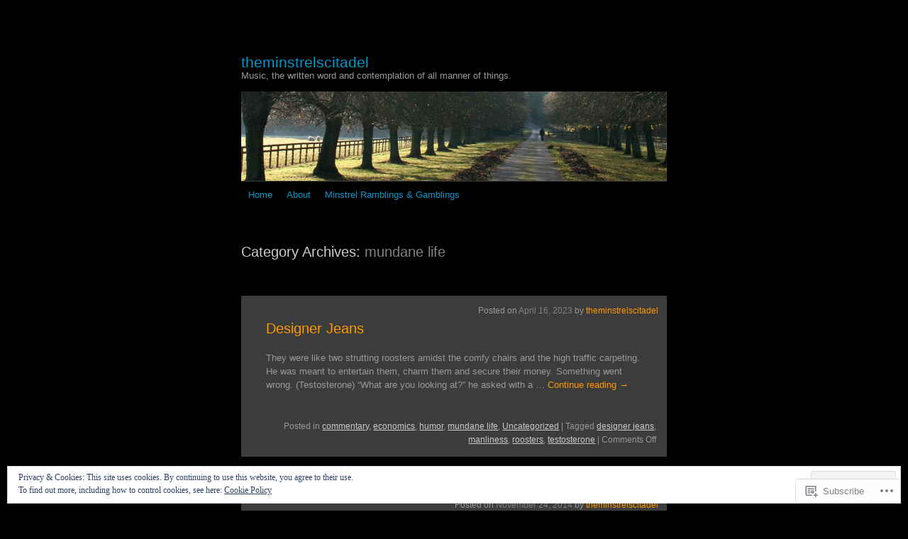

--- FILE ---
content_type: text/html; charset=UTF-8
request_url: https://theminstrelscitadel.com/category/mundane-life/
body_size: 21834
content:
<!DOCTYPE html>
<html lang="en">
<head>
	<meta charset="UTF-8" />
	<title>mundane life | theminstrelscitadel</title>
	<link rel="profile" href="http://gmpg.org/xfn/11" />
	<link rel="pingback" href="https://theminstrelscitadel.com/xmlrpc.php" />
	<meta name='robots' content='max-image-preview:large' />

<!-- Async WordPress.com Remote Login -->
<script id="wpcom_remote_login_js">
var wpcom_remote_login_extra_auth = '';
function wpcom_remote_login_remove_dom_node_id( element_id ) {
	var dom_node = document.getElementById( element_id );
	if ( dom_node ) { dom_node.parentNode.removeChild( dom_node ); }
}
function wpcom_remote_login_remove_dom_node_classes( class_name ) {
	var dom_nodes = document.querySelectorAll( '.' + class_name );
	for ( var i = 0; i < dom_nodes.length; i++ ) {
		dom_nodes[ i ].parentNode.removeChild( dom_nodes[ i ] );
	}
}
function wpcom_remote_login_final_cleanup() {
	wpcom_remote_login_remove_dom_node_classes( "wpcom_remote_login_msg" );
	wpcom_remote_login_remove_dom_node_id( "wpcom_remote_login_key" );
	wpcom_remote_login_remove_dom_node_id( "wpcom_remote_login_validate" );
	wpcom_remote_login_remove_dom_node_id( "wpcom_remote_login_js" );
	wpcom_remote_login_remove_dom_node_id( "wpcom_request_access_iframe" );
	wpcom_remote_login_remove_dom_node_id( "wpcom_request_access_styles" );
}

// Watch for messages back from the remote login
window.addEventListener( "message", function( e ) {
	if ( e.origin === "https://r-login.wordpress.com" ) {
		var data = {};
		try {
			data = JSON.parse( e.data );
		} catch( e ) {
			wpcom_remote_login_final_cleanup();
			return;
		}

		if ( data.msg === 'LOGIN' ) {
			// Clean up the login check iframe
			wpcom_remote_login_remove_dom_node_id( "wpcom_remote_login_key" );

			var id_regex = new RegExp( /^[0-9]+$/ );
			var token_regex = new RegExp( /^.*|.*|.*$/ );
			if (
				token_regex.test( data.token )
				&& id_regex.test( data.wpcomid )
			) {
				// We have everything we need to ask for a login
				var script = document.createElement( "script" );
				script.setAttribute( "id", "wpcom_remote_login_validate" );
				script.src = '/remote-login.php?wpcom_remote_login=validate'
					+ '&wpcomid=' + data.wpcomid
					+ '&token=' + encodeURIComponent( data.token )
					+ '&host=' + window.location.protocol
					+ '//' + window.location.hostname
					+ '&postid=2950'
					+ '&is_singular=';
				document.body.appendChild( script );
			}

			return;
		}

		// Safari ITP, not logged in, so redirect
		if ( data.msg === 'LOGIN-REDIRECT' ) {
			window.location = 'https://wordpress.com/log-in?redirect_to=' + window.location.href;
			return;
		}

		// Safari ITP, storage access failed, remove the request
		if ( data.msg === 'LOGIN-REMOVE' ) {
			var css_zap = 'html { -webkit-transition: margin-top 1s; transition: margin-top 1s; } /* 9001 */ html { margin-top: 0 !important; } * html body { margin-top: 0 !important; } @media screen and ( max-width: 782px ) { html { margin-top: 0 !important; } * html body { margin-top: 0 !important; } }';
			var style_zap = document.createElement( 'style' );
			style_zap.type = 'text/css';
			style_zap.appendChild( document.createTextNode( css_zap ) );
			document.body.appendChild( style_zap );

			var e = document.getElementById( 'wpcom_request_access_iframe' );
			e.parentNode.removeChild( e );

			document.cookie = 'wordpress_com_login_access=denied; path=/; max-age=31536000';

			return;
		}

		// Safari ITP
		if ( data.msg === 'REQUEST_ACCESS' ) {
			console.log( 'request access: safari' );

			// Check ITP iframe enable/disable knob
			if ( wpcom_remote_login_extra_auth !== 'safari_itp_iframe' ) {
				return;
			}

			// If we are in a "private window" there is no ITP.
			var private_window = false;
			try {
				var opendb = window.openDatabase( null, null, null, null );
			} catch( e ) {
				private_window = true;
			}

			if ( private_window ) {
				console.log( 'private window' );
				return;
			}

			var iframe = document.createElement( 'iframe' );
			iframe.id = 'wpcom_request_access_iframe';
			iframe.setAttribute( 'scrolling', 'no' );
			iframe.setAttribute( 'sandbox', 'allow-storage-access-by-user-activation allow-scripts allow-same-origin allow-top-navigation-by-user-activation' );
			iframe.src = 'https://r-login.wordpress.com/remote-login.php?wpcom_remote_login=request_access&origin=' + encodeURIComponent( data.origin ) + '&wpcomid=' + encodeURIComponent( data.wpcomid );

			var css = 'html { -webkit-transition: margin-top 1s; transition: margin-top 1s; } /* 9001 */ html { margin-top: 46px !important; } * html body { margin-top: 46px !important; } @media screen and ( max-width: 660px ) { html { margin-top: 71px !important; } * html body { margin-top: 71px !important; } #wpcom_request_access_iframe { display: block; height: 71px !important; } } #wpcom_request_access_iframe { border: 0px; height: 46px; position: fixed; top: 0; left: 0; width: 100%; min-width: 100%; z-index: 99999; background: #23282d; } ';

			var style = document.createElement( 'style' );
			style.type = 'text/css';
			style.id = 'wpcom_request_access_styles';
			style.appendChild( document.createTextNode( css ) );
			document.body.appendChild( style );

			document.body.appendChild( iframe );
		}

		if ( data.msg === 'DONE' ) {
			wpcom_remote_login_final_cleanup();
		}
	}
}, false );

// Inject the remote login iframe after the page has had a chance to load
// more critical resources
window.addEventListener( "DOMContentLoaded", function( e ) {
	var iframe = document.createElement( "iframe" );
	iframe.style.display = "none";
	iframe.setAttribute( "scrolling", "no" );
	iframe.setAttribute( "id", "wpcom_remote_login_key" );
	iframe.src = "https://r-login.wordpress.com/remote-login.php"
		+ "?wpcom_remote_login=key"
		+ "&origin=aHR0cHM6Ly90aGVtaW5zdHJlbHNjaXRhZGVsLmNvbQ%3D%3D"
		+ "&wpcomid=20489196"
		+ "&time=" + Math.floor( Date.now() / 1000 );
	document.body.appendChild( iframe );
}, false );
</script>
<link rel='dns-prefetch' href='//s0.wp.com' />
<link rel="alternate" type="application/rss+xml" title="theminstrelscitadel &raquo; Feed" href="https://theminstrelscitadel.com/feed/" />
<link rel="alternate" type="application/rss+xml" title="theminstrelscitadel &raquo; Comments Feed" href="https://theminstrelscitadel.com/comments/feed/" />
<link rel="alternate" type="application/rss+xml" title="theminstrelscitadel &raquo; mundane life Category Feed" href="https://theminstrelscitadel.com/category/mundane-life/feed/" />
	<script type="text/javascript">
		/* <![CDATA[ */
		function addLoadEvent(func) {
			var oldonload = window.onload;
			if (typeof window.onload != 'function') {
				window.onload = func;
			} else {
				window.onload = function () {
					oldonload();
					func();
				}
			}
		}
		/* ]]> */
	</script>
	<link crossorigin='anonymous' rel='stylesheet' id='all-css-0-1' href='/_static/??/wp-content/mu-plugins/widgets/eu-cookie-law/templates/style.css,/wp-content/mu-plugins/infinity/themes/pub/vostok.css?m=1642463000j&cssminify=yes' type='text/css' media='all' />
<style id='wp-emoji-styles-inline-css'>

	img.wp-smiley, img.emoji {
		display: inline !important;
		border: none !important;
		box-shadow: none !important;
		height: 1em !important;
		width: 1em !important;
		margin: 0 0.07em !important;
		vertical-align: -0.1em !important;
		background: none !important;
		padding: 0 !important;
	}
/*# sourceURL=wp-emoji-styles-inline-css */
</style>
<link crossorigin='anonymous' rel='stylesheet' id='all-css-2-1' href='/wp-content/plugins/gutenberg-core/v22.2.0/build/styles/block-library/style.css?m=1764855221i&cssminify=yes' type='text/css' media='all' />
<style id='wp-block-library-inline-css'>
.has-text-align-justify {
	text-align:justify;
}
.has-text-align-justify{text-align:justify;}

/*# sourceURL=wp-block-library-inline-css */
</style><style id='wp-block-paragraph-inline-css'>
.is-small-text{font-size:.875em}.is-regular-text{font-size:1em}.is-large-text{font-size:2.25em}.is-larger-text{font-size:3em}.has-drop-cap:not(:focus):first-letter{float:left;font-size:8.4em;font-style:normal;font-weight:100;line-height:.68;margin:.05em .1em 0 0;text-transform:uppercase}body.rtl .has-drop-cap:not(:focus):first-letter{float:none;margin-left:.1em}p.has-drop-cap.has-background{overflow:hidden}:root :where(p.has-background){padding:1.25em 2.375em}:where(p.has-text-color:not(.has-link-color)) a{color:inherit}p.has-text-align-left[style*="writing-mode:vertical-lr"],p.has-text-align-right[style*="writing-mode:vertical-rl"]{rotate:180deg}
/*# sourceURL=/wp-content/plugins/gutenberg-core/v22.2.0/build/styles/block-library/paragraph/style.css */
</style>
<style id='global-styles-inline-css'>
:root{--wp--preset--aspect-ratio--square: 1;--wp--preset--aspect-ratio--4-3: 4/3;--wp--preset--aspect-ratio--3-4: 3/4;--wp--preset--aspect-ratio--3-2: 3/2;--wp--preset--aspect-ratio--2-3: 2/3;--wp--preset--aspect-ratio--16-9: 16/9;--wp--preset--aspect-ratio--9-16: 9/16;--wp--preset--color--black: #000000;--wp--preset--color--cyan-bluish-gray: #abb8c3;--wp--preset--color--white: #ffffff;--wp--preset--color--pale-pink: #f78da7;--wp--preset--color--vivid-red: #cf2e2e;--wp--preset--color--luminous-vivid-orange: #ff6900;--wp--preset--color--luminous-vivid-amber: #fcb900;--wp--preset--color--light-green-cyan: #7bdcb5;--wp--preset--color--vivid-green-cyan: #00d084;--wp--preset--color--pale-cyan-blue: #8ed1fc;--wp--preset--color--vivid-cyan-blue: #0693e3;--wp--preset--color--vivid-purple: #9b51e0;--wp--preset--gradient--vivid-cyan-blue-to-vivid-purple: linear-gradient(135deg,rgb(6,147,227) 0%,rgb(155,81,224) 100%);--wp--preset--gradient--light-green-cyan-to-vivid-green-cyan: linear-gradient(135deg,rgb(122,220,180) 0%,rgb(0,208,130) 100%);--wp--preset--gradient--luminous-vivid-amber-to-luminous-vivid-orange: linear-gradient(135deg,rgb(252,185,0) 0%,rgb(255,105,0) 100%);--wp--preset--gradient--luminous-vivid-orange-to-vivid-red: linear-gradient(135deg,rgb(255,105,0) 0%,rgb(207,46,46) 100%);--wp--preset--gradient--very-light-gray-to-cyan-bluish-gray: linear-gradient(135deg,rgb(238,238,238) 0%,rgb(169,184,195) 100%);--wp--preset--gradient--cool-to-warm-spectrum: linear-gradient(135deg,rgb(74,234,220) 0%,rgb(151,120,209) 20%,rgb(207,42,186) 40%,rgb(238,44,130) 60%,rgb(251,105,98) 80%,rgb(254,248,76) 100%);--wp--preset--gradient--blush-light-purple: linear-gradient(135deg,rgb(255,206,236) 0%,rgb(152,150,240) 100%);--wp--preset--gradient--blush-bordeaux: linear-gradient(135deg,rgb(254,205,165) 0%,rgb(254,45,45) 50%,rgb(107,0,62) 100%);--wp--preset--gradient--luminous-dusk: linear-gradient(135deg,rgb(255,203,112) 0%,rgb(199,81,192) 50%,rgb(65,88,208) 100%);--wp--preset--gradient--pale-ocean: linear-gradient(135deg,rgb(255,245,203) 0%,rgb(182,227,212) 50%,rgb(51,167,181) 100%);--wp--preset--gradient--electric-grass: linear-gradient(135deg,rgb(202,248,128) 0%,rgb(113,206,126) 100%);--wp--preset--gradient--midnight: linear-gradient(135deg,rgb(2,3,129) 0%,rgb(40,116,252) 100%);--wp--preset--font-size--small: 13px;--wp--preset--font-size--medium: 20px;--wp--preset--font-size--large: 36px;--wp--preset--font-size--x-large: 42px;--wp--preset--font-family--albert-sans: 'Albert Sans', sans-serif;--wp--preset--font-family--alegreya: Alegreya, serif;--wp--preset--font-family--arvo: Arvo, serif;--wp--preset--font-family--bodoni-moda: 'Bodoni Moda', serif;--wp--preset--font-family--bricolage-grotesque: 'Bricolage Grotesque', sans-serif;--wp--preset--font-family--cabin: Cabin, sans-serif;--wp--preset--font-family--chivo: Chivo, sans-serif;--wp--preset--font-family--commissioner: Commissioner, sans-serif;--wp--preset--font-family--cormorant: Cormorant, serif;--wp--preset--font-family--courier-prime: 'Courier Prime', monospace;--wp--preset--font-family--crimson-pro: 'Crimson Pro', serif;--wp--preset--font-family--dm-mono: 'DM Mono', monospace;--wp--preset--font-family--dm-sans: 'DM Sans', sans-serif;--wp--preset--font-family--dm-serif-display: 'DM Serif Display', serif;--wp--preset--font-family--domine: Domine, serif;--wp--preset--font-family--eb-garamond: 'EB Garamond', serif;--wp--preset--font-family--epilogue: Epilogue, sans-serif;--wp--preset--font-family--fahkwang: Fahkwang, sans-serif;--wp--preset--font-family--figtree: Figtree, sans-serif;--wp--preset--font-family--fira-sans: 'Fira Sans', sans-serif;--wp--preset--font-family--fjalla-one: 'Fjalla One', sans-serif;--wp--preset--font-family--fraunces: Fraunces, serif;--wp--preset--font-family--gabarito: Gabarito, system-ui;--wp--preset--font-family--ibm-plex-mono: 'IBM Plex Mono', monospace;--wp--preset--font-family--ibm-plex-sans: 'IBM Plex Sans', sans-serif;--wp--preset--font-family--ibarra-real-nova: 'Ibarra Real Nova', serif;--wp--preset--font-family--instrument-serif: 'Instrument Serif', serif;--wp--preset--font-family--inter: Inter, sans-serif;--wp--preset--font-family--josefin-sans: 'Josefin Sans', sans-serif;--wp--preset--font-family--jost: Jost, sans-serif;--wp--preset--font-family--libre-baskerville: 'Libre Baskerville', serif;--wp--preset--font-family--libre-franklin: 'Libre Franklin', sans-serif;--wp--preset--font-family--literata: Literata, serif;--wp--preset--font-family--lora: Lora, serif;--wp--preset--font-family--merriweather: Merriweather, serif;--wp--preset--font-family--montserrat: Montserrat, sans-serif;--wp--preset--font-family--newsreader: Newsreader, serif;--wp--preset--font-family--noto-sans-mono: 'Noto Sans Mono', sans-serif;--wp--preset--font-family--nunito: Nunito, sans-serif;--wp--preset--font-family--open-sans: 'Open Sans', sans-serif;--wp--preset--font-family--overpass: Overpass, sans-serif;--wp--preset--font-family--pt-serif: 'PT Serif', serif;--wp--preset--font-family--petrona: Petrona, serif;--wp--preset--font-family--piazzolla: Piazzolla, serif;--wp--preset--font-family--playfair-display: 'Playfair Display', serif;--wp--preset--font-family--plus-jakarta-sans: 'Plus Jakarta Sans', sans-serif;--wp--preset--font-family--poppins: Poppins, sans-serif;--wp--preset--font-family--raleway: Raleway, sans-serif;--wp--preset--font-family--roboto: Roboto, sans-serif;--wp--preset--font-family--roboto-slab: 'Roboto Slab', serif;--wp--preset--font-family--rubik: Rubik, sans-serif;--wp--preset--font-family--rufina: Rufina, serif;--wp--preset--font-family--sora: Sora, sans-serif;--wp--preset--font-family--source-sans-3: 'Source Sans 3', sans-serif;--wp--preset--font-family--source-serif-4: 'Source Serif 4', serif;--wp--preset--font-family--space-mono: 'Space Mono', monospace;--wp--preset--font-family--syne: Syne, sans-serif;--wp--preset--font-family--texturina: Texturina, serif;--wp--preset--font-family--urbanist: Urbanist, sans-serif;--wp--preset--font-family--work-sans: 'Work Sans', sans-serif;--wp--preset--spacing--20: 0.44rem;--wp--preset--spacing--30: 0.67rem;--wp--preset--spacing--40: 1rem;--wp--preset--spacing--50: 1.5rem;--wp--preset--spacing--60: 2.25rem;--wp--preset--spacing--70: 3.38rem;--wp--preset--spacing--80: 5.06rem;--wp--preset--shadow--natural: 6px 6px 9px rgba(0, 0, 0, 0.2);--wp--preset--shadow--deep: 12px 12px 50px rgba(0, 0, 0, 0.4);--wp--preset--shadow--sharp: 6px 6px 0px rgba(0, 0, 0, 0.2);--wp--preset--shadow--outlined: 6px 6px 0px -3px rgb(255, 255, 255), 6px 6px rgb(0, 0, 0);--wp--preset--shadow--crisp: 6px 6px 0px rgb(0, 0, 0);}:where(.is-layout-flex){gap: 0.5em;}:where(.is-layout-grid){gap: 0.5em;}body .is-layout-flex{display: flex;}.is-layout-flex{flex-wrap: wrap;align-items: center;}.is-layout-flex > :is(*, div){margin: 0;}body .is-layout-grid{display: grid;}.is-layout-grid > :is(*, div){margin: 0;}:where(.wp-block-columns.is-layout-flex){gap: 2em;}:where(.wp-block-columns.is-layout-grid){gap: 2em;}:where(.wp-block-post-template.is-layout-flex){gap: 1.25em;}:where(.wp-block-post-template.is-layout-grid){gap: 1.25em;}.has-black-color{color: var(--wp--preset--color--black) !important;}.has-cyan-bluish-gray-color{color: var(--wp--preset--color--cyan-bluish-gray) !important;}.has-white-color{color: var(--wp--preset--color--white) !important;}.has-pale-pink-color{color: var(--wp--preset--color--pale-pink) !important;}.has-vivid-red-color{color: var(--wp--preset--color--vivid-red) !important;}.has-luminous-vivid-orange-color{color: var(--wp--preset--color--luminous-vivid-orange) !important;}.has-luminous-vivid-amber-color{color: var(--wp--preset--color--luminous-vivid-amber) !important;}.has-light-green-cyan-color{color: var(--wp--preset--color--light-green-cyan) !important;}.has-vivid-green-cyan-color{color: var(--wp--preset--color--vivid-green-cyan) !important;}.has-pale-cyan-blue-color{color: var(--wp--preset--color--pale-cyan-blue) !important;}.has-vivid-cyan-blue-color{color: var(--wp--preset--color--vivid-cyan-blue) !important;}.has-vivid-purple-color{color: var(--wp--preset--color--vivid-purple) !important;}.has-black-background-color{background-color: var(--wp--preset--color--black) !important;}.has-cyan-bluish-gray-background-color{background-color: var(--wp--preset--color--cyan-bluish-gray) !important;}.has-white-background-color{background-color: var(--wp--preset--color--white) !important;}.has-pale-pink-background-color{background-color: var(--wp--preset--color--pale-pink) !important;}.has-vivid-red-background-color{background-color: var(--wp--preset--color--vivid-red) !important;}.has-luminous-vivid-orange-background-color{background-color: var(--wp--preset--color--luminous-vivid-orange) !important;}.has-luminous-vivid-amber-background-color{background-color: var(--wp--preset--color--luminous-vivid-amber) !important;}.has-light-green-cyan-background-color{background-color: var(--wp--preset--color--light-green-cyan) !important;}.has-vivid-green-cyan-background-color{background-color: var(--wp--preset--color--vivid-green-cyan) !important;}.has-pale-cyan-blue-background-color{background-color: var(--wp--preset--color--pale-cyan-blue) !important;}.has-vivid-cyan-blue-background-color{background-color: var(--wp--preset--color--vivid-cyan-blue) !important;}.has-vivid-purple-background-color{background-color: var(--wp--preset--color--vivid-purple) !important;}.has-black-border-color{border-color: var(--wp--preset--color--black) !important;}.has-cyan-bluish-gray-border-color{border-color: var(--wp--preset--color--cyan-bluish-gray) !important;}.has-white-border-color{border-color: var(--wp--preset--color--white) !important;}.has-pale-pink-border-color{border-color: var(--wp--preset--color--pale-pink) !important;}.has-vivid-red-border-color{border-color: var(--wp--preset--color--vivid-red) !important;}.has-luminous-vivid-orange-border-color{border-color: var(--wp--preset--color--luminous-vivid-orange) !important;}.has-luminous-vivid-amber-border-color{border-color: var(--wp--preset--color--luminous-vivid-amber) !important;}.has-light-green-cyan-border-color{border-color: var(--wp--preset--color--light-green-cyan) !important;}.has-vivid-green-cyan-border-color{border-color: var(--wp--preset--color--vivid-green-cyan) !important;}.has-pale-cyan-blue-border-color{border-color: var(--wp--preset--color--pale-cyan-blue) !important;}.has-vivid-cyan-blue-border-color{border-color: var(--wp--preset--color--vivid-cyan-blue) !important;}.has-vivid-purple-border-color{border-color: var(--wp--preset--color--vivid-purple) !important;}.has-vivid-cyan-blue-to-vivid-purple-gradient-background{background: var(--wp--preset--gradient--vivid-cyan-blue-to-vivid-purple) !important;}.has-light-green-cyan-to-vivid-green-cyan-gradient-background{background: var(--wp--preset--gradient--light-green-cyan-to-vivid-green-cyan) !important;}.has-luminous-vivid-amber-to-luminous-vivid-orange-gradient-background{background: var(--wp--preset--gradient--luminous-vivid-amber-to-luminous-vivid-orange) !important;}.has-luminous-vivid-orange-to-vivid-red-gradient-background{background: var(--wp--preset--gradient--luminous-vivid-orange-to-vivid-red) !important;}.has-very-light-gray-to-cyan-bluish-gray-gradient-background{background: var(--wp--preset--gradient--very-light-gray-to-cyan-bluish-gray) !important;}.has-cool-to-warm-spectrum-gradient-background{background: var(--wp--preset--gradient--cool-to-warm-spectrum) !important;}.has-blush-light-purple-gradient-background{background: var(--wp--preset--gradient--blush-light-purple) !important;}.has-blush-bordeaux-gradient-background{background: var(--wp--preset--gradient--blush-bordeaux) !important;}.has-luminous-dusk-gradient-background{background: var(--wp--preset--gradient--luminous-dusk) !important;}.has-pale-ocean-gradient-background{background: var(--wp--preset--gradient--pale-ocean) !important;}.has-electric-grass-gradient-background{background: var(--wp--preset--gradient--electric-grass) !important;}.has-midnight-gradient-background{background: var(--wp--preset--gradient--midnight) !important;}.has-small-font-size{font-size: var(--wp--preset--font-size--small) !important;}.has-medium-font-size{font-size: var(--wp--preset--font-size--medium) !important;}.has-large-font-size{font-size: var(--wp--preset--font-size--large) !important;}.has-x-large-font-size{font-size: var(--wp--preset--font-size--x-large) !important;}.has-albert-sans-font-family{font-family: var(--wp--preset--font-family--albert-sans) !important;}.has-alegreya-font-family{font-family: var(--wp--preset--font-family--alegreya) !important;}.has-arvo-font-family{font-family: var(--wp--preset--font-family--arvo) !important;}.has-bodoni-moda-font-family{font-family: var(--wp--preset--font-family--bodoni-moda) !important;}.has-bricolage-grotesque-font-family{font-family: var(--wp--preset--font-family--bricolage-grotesque) !important;}.has-cabin-font-family{font-family: var(--wp--preset--font-family--cabin) !important;}.has-chivo-font-family{font-family: var(--wp--preset--font-family--chivo) !important;}.has-commissioner-font-family{font-family: var(--wp--preset--font-family--commissioner) !important;}.has-cormorant-font-family{font-family: var(--wp--preset--font-family--cormorant) !important;}.has-courier-prime-font-family{font-family: var(--wp--preset--font-family--courier-prime) !important;}.has-crimson-pro-font-family{font-family: var(--wp--preset--font-family--crimson-pro) !important;}.has-dm-mono-font-family{font-family: var(--wp--preset--font-family--dm-mono) !important;}.has-dm-sans-font-family{font-family: var(--wp--preset--font-family--dm-sans) !important;}.has-dm-serif-display-font-family{font-family: var(--wp--preset--font-family--dm-serif-display) !important;}.has-domine-font-family{font-family: var(--wp--preset--font-family--domine) !important;}.has-eb-garamond-font-family{font-family: var(--wp--preset--font-family--eb-garamond) !important;}.has-epilogue-font-family{font-family: var(--wp--preset--font-family--epilogue) !important;}.has-fahkwang-font-family{font-family: var(--wp--preset--font-family--fahkwang) !important;}.has-figtree-font-family{font-family: var(--wp--preset--font-family--figtree) !important;}.has-fira-sans-font-family{font-family: var(--wp--preset--font-family--fira-sans) !important;}.has-fjalla-one-font-family{font-family: var(--wp--preset--font-family--fjalla-one) !important;}.has-fraunces-font-family{font-family: var(--wp--preset--font-family--fraunces) !important;}.has-gabarito-font-family{font-family: var(--wp--preset--font-family--gabarito) !important;}.has-ibm-plex-mono-font-family{font-family: var(--wp--preset--font-family--ibm-plex-mono) !important;}.has-ibm-plex-sans-font-family{font-family: var(--wp--preset--font-family--ibm-plex-sans) !important;}.has-ibarra-real-nova-font-family{font-family: var(--wp--preset--font-family--ibarra-real-nova) !important;}.has-instrument-serif-font-family{font-family: var(--wp--preset--font-family--instrument-serif) !important;}.has-inter-font-family{font-family: var(--wp--preset--font-family--inter) !important;}.has-josefin-sans-font-family{font-family: var(--wp--preset--font-family--josefin-sans) !important;}.has-jost-font-family{font-family: var(--wp--preset--font-family--jost) !important;}.has-libre-baskerville-font-family{font-family: var(--wp--preset--font-family--libre-baskerville) !important;}.has-libre-franklin-font-family{font-family: var(--wp--preset--font-family--libre-franklin) !important;}.has-literata-font-family{font-family: var(--wp--preset--font-family--literata) !important;}.has-lora-font-family{font-family: var(--wp--preset--font-family--lora) !important;}.has-merriweather-font-family{font-family: var(--wp--preset--font-family--merriweather) !important;}.has-montserrat-font-family{font-family: var(--wp--preset--font-family--montserrat) !important;}.has-newsreader-font-family{font-family: var(--wp--preset--font-family--newsreader) !important;}.has-noto-sans-mono-font-family{font-family: var(--wp--preset--font-family--noto-sans-mono) !important;}.has-nunito-font-family{font-family: var(--wp--preset--font-family--nunito) !important;}.has-open-sans-font-family{font-family: var(--wp--preset--font-family--open-sans) !important;}.has-overpass-font-family{font-family: var(--wp--preset--font-family--overpass) !important;}.has-pt-serif-font-family{font-family: var(--wp--preset--font-family--pt-serif) !important;}.has-petrona-font-family{font-family: var(--wp--preset--font-family--petrona) !important;}.has-piazzolla-font-family{font-family: var(--wp--preset--font-family--piazzolla) !important;}.has-playfair-display-font-family{font-family: var(--wp--preset--font-family--playfair-display) !important;}.has-plus-jakarta-sans-font-family{font-family: var(--wp--preset--font-family--plus-jakarta-sans) !important;}.has-poppins-font-family{font-family: var(--wp--preset--font-family--poppins) !important;}.has-raleway-font-family{font-family: var(--wp--preset--font-family--raleway) !important;}.has-roboto-font-family{font-family: var(--wp--preset--font-family--roboto) !important;}.has-roboto-slab-font-family{font-family: var(--wp--preset--font-family--roboto-slab) !important;}.has-rubik-font-family{font-family: var(--wp--preset--font-family--rubik) !important;}.has-rufina-font-family{font-family: var(--wp--preset--font-family--rufina) !important;}.has-sora-font-family{font-family: var(--wp--preset--font-family--sora) !important;}.has-source-sans-3-font-family{font-family: var(--wp--preset--font-family--source-sans-3) !important;}.has-source-serif-4-font-family{font-family: var(--wp--preset--font-family--source-serif-4) !important;}.has-space-mono-font-family{font-family: var(--wp--preset--font-family--space-mono) !important;}.has-syne-font-family{font-family: var(--wp--preset--font-family--syne) !important;}.has-texturina-font-family{font-family: var(--wp--preset--font-family--texturina) !important;}.has-urbanist-font-family{font-family: var(--wp--preset--font-family--urbanist) !important;}.has-work-sans-font-family{font-family: var(--wp--preset--font-family--work-sans) !important;}
/*# sourceURL=global-styles-inline-css */
</style>

<style id='classic-theme-styles-inline-css'>
/*! This file is auto-generated */
.wp-block-button__link{color:#fff;background-color:#32373c;border-radius:9999px;box-shadow:none;text-decoration:none;padding:calc(.667em + 2px) calc(1.333em + 2px);font-size:1.125em}.wp-block-file__button{background:#32373c;color:#fff;text-decoration:none}
/*# sourceURL=/wp-includes/css/classic-themes.min.css */
</style>
<link crossorigin='anonymous' rel='stylesheet' id='all-css-4-1' href='/_static/??-eJyFUNFOwzAM/CHcqKyC8YD4lib1srCkjmKn3f4elwk2BAovln26851t1gyOZsFZTI7Vh5mNIxvJndg8dv2+64FDyhGh4NINZgos3wxguUTsHPODuVuUKtx2FVQ85VE2RsIpjBgxKa0lW8PkUVTOXz0IntuSrDZgbS7IDFpTqAnkqF78S3eFTa7WLMRCJ/P3JXc8WRW4KGqut7eycLXsSsgSSKcDxUhri3+kBQvYam1Ut3+fWlAjeG3954NuY0vkkUCDj1umHwMc4hjKJn1Lr/3z0D+97HbD/v0DueHKNw==&cssminify=yes' type='text/css' media='all' />
<link crossorigin='anonymous' rel='stylesheet' id='print-css-5-1' href='/wp-content/mu-plugins/global-print/global-print.css?m=1465851035i&cssminify=yes' type='text/css' media='print' />
<style id='jetpack-global-styles-frontend-style-inline-css'>
:root { --font-headings: unset; --font-base: unset; --font-headings-default: -apple-system,BlinkMacSystemFont,"Segoe UI",Roboto,Oxygen-Sans,Ubuntu,Cantarell,"Helvetica Neue",sans-serif; --font-base-default: -apple-system,BlinkMacSystemFont,"Segoe UI",Roboto,Oxygen-Sans,Ubuntu,Cantarell,"Helvetica Neue",sans-serif;}
/*# sourceURL=jetpack-global-styles-frontend-style-inline-css */
</style>
<link crossorigin='anonymous' rel='stylesheet' id='all-css-8-1' href='/_static/??-eJyNjEEOgkAMRS9kbdAxwYXxLMAMpaYzJbZkrg8kLAwrd+8n7z+sMwxaPBVHn1JOhlNAEu07uQ5mF/wR8gKzLMTFsHKk5IabcjDQlyN0JYKw+T/fXpQMGEYV0Xqae+CdX014PENo29v9swJiAz5G&cssminify=yes' type='text/css' media='all' />
<script type="text/javascript" id="wpcom-actionbar-placeholder-js-extra">
/* <![CDATA[ */
var actionbardata = {"siteID":"20489196","postID":"0","siteURL":"https://theminstrelscitadel.com","xhrURL":"https://theminstrelscitadel.com/wp-admin/admin-ajax.php","nonce":"8a5ce914b8","isLoggedIn":"","statusMessage":"","subsEmailDefault":"instantly","proxyScriptUrl":"https://s0.wp.com/wp-content/js/wpcom-proxy-request.js?m=1513050504i&amp;ver=20211021","i18n":{"followedText":"New posts from this site will now appear in your \u003Ca href=\"https://wordpress.com/reader\"\u003EReader\u003C/a\u003E","foldBar":"Collapse this bar","unfoldBar":"Expand this bar","shortLinkCopied":"Shortlink copied to clipboard."}};
//# sourceURL=wpcom-actionbar-placeholder-js-extra
/* ]]> */
</script>
<script type="text/javascript" id="jetpack-mu-wpcom-settings-js-before">
/* <![CDATA[ */
var JETPACK_MU_WPCOM_SETTINGS = {"assetsUrl":"https://s0.wp.com/wp-content/mu-plugins/jetpack-mu-wpcom-plugin/moon/jetpack_vendor/automattic/jetpack-mu-wpcom/src/build/"};
//# sourceURL=jetpack-mu-wpcom-settings-js-before
/* ]]> */
</script>
<script crossorigin='anonymous' type='text/javascript'  src='/_static/??-eJx9jMEOwiAQRH/IdaMmRQ/Gb2kBCQTYDQul/r2tHjQx8TQzmXmDnUFTrjZXDIIlVuBCy2MfZIdfXWrAsTmfBaVNoovn6mlNd4qR+p9598bZKtv728LUEsPs7Q81RXIfjooZjYCOo4h98ToxzsdNIFMGZ7isF7d0PajTWQ2DuqjwBIN6TR8='></script>
<script type="text/javascript" id="rlt-proxy-js-after">
/* <![CDATA[ */
	rltInitialize( {"token":null,"iframeOrigins":["https:\/\/widgets.wp.com"]} );
//# sourceURL=rlt-proxy-js-after
/* ]]> */
</script>
<link rel="EditURI" type="application/rsd+xml" title="RSD" href="https://theminstrelscitadel.wordpress.com/xmlrpc.php?rsd" />
<meta name="generator" content="WordPress.com" />

<!-- Jetpack Open Graph Tags -->
<meta property="og:type" content="website" />
<meta property="og:title" content="mundane life &#8211; theminstrelscitadel" />
<meta property="og:url" content="https://theminstrelscitadel.com/category/mundane-life/" />
<meta property="og:site_name" content="theminstrelscitadel" />
<meta property="og:image" content="https://secure.gravatar.com/blavatar/63b3f7ce85f5fbc4080389522323b445b74d5d81322a0d946fce3a20275d8750?s=200&#038;ts=1768219534" />
<meta property="og:image:width" content="200" />
<meta property="og:image:height" content="200" />
<meta property="og:image:alt" content="" />
<meta property="og:locale" content="en_US" />

<!-- End Jetpack Open Graph Tags -->
<link rel="shortcut icon" type="image/x-icon" href="https://secure.gravatar.com/blavatar/63b3f7ce85f5fbc4080389522323b445b74d5d81322a0d946fce3a20275d8750?s=32" sizes="16x16" />
<link rel="icon" type="image/x-icon" href="https://secure.gravatar.com/blavatar/63b3f7ce85f5fbc4080389522323b445b74d5d81322a0d946fce3a20275d8750?s=32" sizes="16x16" />
<link rel="apple-touch-icon" href="https://secure.gravatar.com/blavatar/63b3f7ce85f5fbc4080389522323b445b74d5d81322a0d946fce3a20275d8750?s=114" />
<link rel='openid.server' href='https://theminstrelscitadel.com/?openidserver=1' />
<link rel='openid.delegate' href='https://theminstrelscitadel.com/' />
<link rel="search" type="application/opensearchdescription+xml" href="https://theminstrelscitadel.com/osd.xml" title="theminstrelscitadel" />
<link rel="search" type="application/opensearchdescription+xml" href="https://s1.wp.com/opensearch.xml" title="WordPress.com" />
<meta name="theme-color" content="#000000" />
<meta name="description" content="Posts about mundane life written by theminstrelscitadel" />
<style type="text/css" id="custom-background-css">
body.custom-background { background-color: #000000; }
</style>
			<script type="text/javascript">

			window.doNotSellCallback = function() {

				var linkElements = [
					'a[href="https://wordpress.com/?ref=footer_blog"]',
					'a[href="https://wordpress.com/?ref=footer_website"]',
					'a[href="https://wordpress.com/?ref=vertical_footer"]',
					'a[href^="https://wordpress.com/?ref=footer_segment_"]',
				].join(',');

				var dnsLink = document.createElement( 'a' );
				dnsLink.href = 'https://wordpress.com/advertising-program-optout/';
				dnsLink.classList.add( 'do-not-sell-link' );
				dnsLink.rel = 'nofollow';
				dnsLink.style.marginLeft = '0.5em';
				dnsLink.textContent = 'Do Not Sell or Share My Personal Information';

				var creditLinks = document.querySelectorAll( linkElements );

				if ( 0 === creditLinks.length ) {
					return false;
				}

				Array.prototype.forEach.call( creditLinks, function( el ) {
					el.insertAdjacentElement( 'afterend', dnsLink );
				});

				return true;
			};

		</script>
		<script type="text/javascript">
	window.google_analytics_uacct = "UA-52447-2";
</script>

<script type="text/javascript">
	var _gaq = _gaq || [];
	_gaq.push(['_setAccount', 'UA-52447-2']);
	_gaq.push(['_gat._anonymizeIp']);
	_gaq.push(['_setDomainName', 'none']);
	_gaq.push(['_setAllowLinker', true]);
	_gaq.push(['_initData']);
	_gaq.push(['_trackPageview']);

	(function() {
		var ga = document.createElement('script'); ga.type = 'text/javascript'; ga.async = true;
		ga.src = ('https:' == document.location.protocol ? 'https://ssl' : 'http://www') + '.google-analytics.com/ga.js';
		(document.getElementsByTagName('head')[0] || document.getElementsByTagName('body')[0]).appendChild(ga);
	})();
</script>
<link crossorigin='anonymous' rel='stylesheet' id='all-css-0-3' href='/wp-content/mu-plugins/jetpack-plugin/moon/_inc/build/subscriptions/subscriptions.min.css?m=1753976312i&cssminify=yes' type='text/css' media='all' />
</head>

<body class="archive category category-mundane-life category-144874 custom-background wp-theme-twentyten wp-child-theme-pubvostok customizer-styles-applied single-author jetpack-reblog-enabled">
<div id="wrapper" class="hfeed">
	<div id="header">
		<div id="masthead">
			<div id="branding" role="banner">
								<div id="site-title">
					<span>
						<a href="https://theminstrelscitadel.com/" title="theminstrelscitadel" rel="home">theminstrelscitadel</a>
					</span>
				</div>
				<div id="site-description">Music, the written word and contemplation of all manner of things.</div>

														<img src="https://s0.wp.com/wp-content/themes/twentyten/images/headers/path.jpg?m=1610459589i" width="600" height="126" alt="" />
												</div><!-- #branding -->

			<div id="access" role="navigation">
				<div class="skip-link screen-reader-text"><a href="#content" title="Skip to content">Skip to content</a></div>
								<div class="menu"><ul>
<li ><a href="https://theminstrelscitadel.com/">Home</a></li><li class="page_item page-item-2"><a href="https://theminstrelscitadel.com/about/">About</a></li>
<li class="page_item page-item-1433"><a href="https://theminstrelscitadel.com/minstrel-ramblings-gamblings/">Minstrel Ramblings &amp;&nbsp;Gamblings</a></li>
</ul></div>
							</div><!-- #access -->
		</div><!-- #masthead -->
	</div><!-- #header -->

	<div id="main">

		<div id="container">
			<div id="content" role="main">

				<h1 class="page-title">Category Archives: <span>mundane life</span></h1>
				



	
			<div id="post-2950" class="post-2950 post type-post status-publish format-standard hentry category-commentary category-economics category-humor category-mundane-life category-uncategorized tag-designer-jeans tag-manliness tag-roosters tag-testosterone">
			<h2 class="entry-title"><a href="https://theminstrelscitadel.com/2023/04/16/designer-jeans/" rel="bookmark">Designer Jeans</a></h2>

			<div class="entry-meta">
				<span class="meta-prep meta-prep-author">Posted on</span> <a href="https://theminstrelscitadel.com/2023/04/16/designer-jeans/" title="3:26 pm" rel="bookmark"><span class="entry-date">April 16, 2023</span></a> <span class="meta-sep">by</span> <span class="author vcard"><a class="url fn n" href="https://theminstrelscitadel.com/author/theminstrelscitadel/" title="View all posts by theminstrelscitadel">theminstrelscitadel</a></span>			</div><!-- .entry-meta -->

					<div class="entry-summary">
				<p>They were like two strutting roosters amidst the comfy chairs and the high traffic carpeting. He was meant to entertain them, charm them and secure their money. Something went wrong. (Testosterone) &#8220;What are you looking at?&#8221; he asked with a &hellip; <a href="https://theminstrelscitadel.com/2023/04/16/designer-jeans/">Continue reading <span class="meta-nav">&rarr;</span></a></p>
			</div><!-- .entry-summary -->
	
			<div class="entry-utility">
													<span class="cat-links">
						<span class="entry-utility-prep entry-utility-prep-cat-links">Posted in</span> <a href="https://theminstrelscitadel.com/category/commentary/" rel="category tag">commentary</a>, <a href="https://theminstrelscitadel.com/category/economics/" rel="category tag">economics</a>, <a href="https://theminstrelscitadel.com/category/humor/" rel="category tag">humor</a>, <a href="https://theminstrelscitadel.com/category/mundane-life/" rel="category tag">mundane life</a>, <a href="https://theminstrelscitadel.com/category/uncategorized/" rel="category tag">Uncategorized</a>					</span>
					<span class="meta-sep">|</span>
				
								<span class="tag-links">
					<span class="entry-utility-prep entry-utility-prep-tag-links">Tagged</span> <a href="https://theminstrelscitadel.com/tag/designer-jeans/" rel="tag">designer jeans</a>, <a href="https://theminstrelscitadel.com/tag/manliness/" rel="tag">manliness</a>, <a href="https://theminstrelscitadel.com/tag/roosters/" rel="tag">roosters</a>, <a href="https://theminstrelscitadel.com/tag/testosterone/" rel="tag">testosterone</a>				</span>
				<span class="meta-sep">|</span>
				
				<span class="comments-link"><span>Comments Off<span class="screen-reader-text"> on Designer Jeans</span></span></span>

							</div><!-- .entry-utility -->
		</div><!-- #post-2950 -->

		
	

	
			<div id="post-2683" class="post-2683 post type-post status-publish format-standard hentry category-cats category-humor category-mundane-life tag-alarms tag-cats tag-fashion-faux-pas tag-humor tag-sunshine tag-work">
			<h2 class="entry-title"><a href="https://theminstrelscitadel.com/2014/11/24/the-fun-house/" rel="bookmark">The Fun House</a></h2>

			<div class="entry-meta">
				<span class="meta-prep meta-prep-author">Posted on</span> <a href="https://theminstrelscitadel.com/2014/11/24/the-fun-house/" title="11:13 pm" rel="bookmark"><span class="entry-date">November 24, 2014</span></a> <span class="meta-sep">by</span> <span class="author vcard"><a class="url fn n" href="https://theminstrelscitadel.com/author/theminstrelscitadel/" title="View all posts by theminstrelscitadel">theminstrelscitadel</a></span>			</div><!-- .entry-meta -->

					<div class="entry-summary">
				<p>You wouldn&#8217;t know it from looking at the outside, but we live in a Fun House. That&#8217;s right, we do. Only the walls know what goes on when we&#8217;re not home, and they&#8217;ve managed to remain mute for nearly two &hellip; <a href="https://theminstrelscitadel.com/2014/11/24/the-fun-house/">Continue reading <span class="meta-nav">&rarr;</span></a></p>
			</div><!-- .entry-summary -->
	
			<div class="entry-utility">
													<span class="cat-links">
						<span class="entry-utility-prep entry-utility-prep-cat-links">Posted in</span> <a href="https://theminstrelscitadel.com/category/cats/" rel="category tag">cats</a>, <a href="https://theminstrelscitadel.com/category/humor/" rel="category tag">humor</a>, <a href="https://theminstrelscitadel.com/category/mundane-life/" rel="category tag">mundane life</a>					</span>
					<span class="meta-sep">|</span>
				
								<span class="tag-links">
					<span class="entry-utility-prep entry-utility-prep-tag-links">Tagged</span> <a href="https://theminstrelscitadel.com/tag/alarms/" rel="tag">alarms</a>, <a href="https://theminstrelscitadel.com/tag/cats/" rel="tag">cats</a>, <a href="https://theminstrelscitadel.com/tag/fashion-faux-pas/" rel="tag">fashion faux pas</a>, <a href="https://theminstrelscitadel.com/tag/humor/" rel="tag">humor</a>, <a href="https://theminstrelscitadel.com/tag/sunshine/" rel="tag">sunshine</a>, <a href="https://theminstrelscitadel.com/tag/work/" rel="tag">work</a>				</span>
				<span class="meta-sep">|</span>
				
				<span class="comments-link"><span>Comments Off<span class="screen-reader-text"> on The Fun House</span></span></span>

							</div><!-- .entry-utility -->
		</div><!-- #post-2683 -->

		
	


			</div><!-- #content -->
		</div><!-- #container -->


		<div id="primary" class="widget-area" role="complementary">
			<ul class="xoxo">
<li id="search-2" class="widget-container widget_search"><form role="search" method="get" id="searchform" class="searchform" action="https://theminstrelscitadel.com/">
				<div>
					<label class="screen-reader-text" for="s">Search for:</label>
					<input type="text" value="" name="s" id="s" />
					<input type="submit" id="searchsubmit" value="Search" />
				</div>
			</form></li>
		<li id="recent-posts-2" class="widget-container widget_recent_entries">
		<h3 class="widget-title">Recent Posts</h3>
		<ul>
											<li>
					<a href="https://theminstrelscitadel.com/2023/04/16/designer-jeans/">Designer Jeans</a>
									</li>
											<li>
					<a href="https://theminstrelscitadel.com/2019/04/20/mainstream-kid-brandi-carlile/">Mainstream Kid- Brandi&nbsp;Carlile</a>
									</li>
											<li>
					<a href="https://theminstrelscitadel.com/2019/01/19/the-donald-says-thanks/">The Donald says&nbsp;Thanks!</a>
									</li>
											<li>
					<a href="https://theminstrelscitadel.com/2019/01/09/popping-in-disappearing/">Popping In, Disappearing</a>
									</li>
											<li>
					<a href="https://theminstrelscitadel.com/2017/09/30/signs-of-life-and-musical-adventures-begin-again/">Signs of life and musical adventures begin&nbsp;again</a>
									</li>
					</ul>

		</li><li id="archives-2" class="widget-container widget_archive"><h3 class="widget-title">Archives</h3>
			<ul>
					<li><a href='https://theminstrelscitadel.com/2023/04/'>April 2023</a></li>
	<li><a href='https://theminstrelscitadel.com/2019/04/'>April 2019</a></li>
	<li><a href='https://theminstrelscitadel.com/2019/01/'>January 2019</a></li>
	<li><a href='https://theminstrelscitadel.com/2017/09/'>September 2017</a></li>
	<li><a href='https://theminstrelscitadel.com/2016/01/'>January 2016</a></li>
	<li><a href='https://theminstrelscitadel.com/2015/01/'>January 2015</a></li>
	<li><a href='https://theminstrelscitadel.com/2014/12/'>December 2014</a></li>
	<li><a href='https://theminstrelscitadel.com/2014/11/'>November 2014</a></li>
	<li><a href='https://theminstrelscitadel.com/2014/10/'>October 2014</a></li>
	<li><a href='https://theminstrelscitadel.com/2014/09/'>September 2014</a></li>
	<li><a href='https://theminstrelscitadel.com/2014/08/'>August 2014</a></li>
	<li><a href='https://theminstrelscitadel.com/2014/07/'>July 2014</a></li>
	<li><a href='https://theminstrelscitadel.com/2014/06/'>June 2014</a></li>
	<li><a href='https://theminstrelscitadel.com/2014/05/'>May 2014</a></li>
	<li><a href='https://theminstrelscitadel.com/2014/04/'>April 2014</a></li>
	<li><a href='https://theminstrelscitadel.com/2014/03/'>March 2014</a></li>
	<li><a href='https://theminstrelscitadel.com/2014/02/'>February 2014</a></li>
	<li><a href='https://theminstrelscitadel.com/2014/01/'>January 2014</a></li>
	<li><a href='https://theminstrelscitadel.com/2013/12/'>December 2013</a></li>
	<li><a href='https://theminstrelscitadel.com/2013/11/'>November 2013</a></li>
	<li><a href='https://theminstrelscitadel.com/2013/10/'>October 2013</a></li>
	<li><a href='https://theminstrelscitadel.com/2013/09/'>September 2013</a></li>
	<li><a href='https://theminstrelscitadel.com/2013/08/'>August 2013</a></li>
	<li><a href='https://theminstrelscitadel.com/2013/07/'>July 2013</a></li>
	<li><a href='https://theminstrelscitadel.com/2013/06/'>June 2013</a></li>
	<li><a href='https://theminstrelscitadel.com/2013/05/'>May 2013</a></li>
	<li><a href='https://theminstrelscitadel.com/2013/04/'>April 2013</a></li>
	<li><a href='https://theminstrelscitadel.com/2012/12/'>December 2012</a></li>
	<li><a href='https://theminstrelscitadel.com/2011/03/'>March 2011</a></li>
	<li><a href='https://theminstrelscitadel.com/2011/02/'>February 2011</a></li>
			</ul>

			</li><li id="categories-2" class="widget-container widget_categories"><h3 class="widget-title">Categories</h3>
			<ul>
					<li class="cat-item cat-item-6722"><a href="https://theminstrelscitadel.com/category/activism/">activism</a>
</li>
	<li class="cat-item cat-item-8792"><a href="https://theminstrelscitadel.com/category/adventure/">adventure</a>
</li>
	<li class="cat-item cat-item-50226"><a href="https://theminstrelscitadel.com/category/alienation/">alienation</a>
</li>
	<li class="cat-item cat-item-8055"><a href="https://theminstrelscitadel.com/category/america/">America</a>
</li>
	<li class="cat-item cat-item-226751"><a href="https://theminstrelscitadel.com/category/apathy/">Apathy</a>
</li>
	<li class="cat-item cat-item-35131268"><a href="https://theminstrelscitadel.com/category/appreciation-2/">appreciation</a>
</li>
	<li class="cat-item cat-item-122789"><a href="https://theminstrelscitadel.com/category/belonging/">belonging</a>
</li>
	<li class="cat-item cat-item-306"><a href="https://theminstrelscitadel.com/category/cats/">cats</a>
</li>
	<li class="cat-item cat-item-53318"><a href="https://theminstrelscitadel.com/category/child-abuse/">child abuse</a>
</li>
	<li class="cat-item cat-item-1470"><a href="https://theminstrelscitadel.com/category/china/">China</a>
</li>
	<li class="cat-item cat-item-38369"><a href="https://theminstrelscitadel.com/category/cities/">cities</a>
</li>
	<li class="cat-item cat-item-271"><a href="https://theminstrelscitadel.com/category/commentary/">commentary</a>
</li>
	<li class="cat-item cat-item-2528"><a href="https://theminstrelscitadel.com/category/community/">Community</a>
</li>
	<li class="cat-item cat-item-11845"><a href="https://theminstrelscitadel.com/category/compassion/">compassion</a>
</li>
	<li class="cat-item cat-item-35021974"><a href="https://theminstrelscitadel.com/category/congress-2/">Congress</a>
</li>
	<li class="cat-item cat-item-7190"><a href="https://theminstrelscitadel.com/category/contemplations/">Contemplations</a>
</li>
	<li class="cat-item cat-item-34920935"><a href="https://theminstrelscitadel.com/category/corporations-2/">Corporations</a>
</li>
	<li class="cat-item cat-item-3898"><a href="https://theminstrelscitadel.com/category/crime/">crime</a>
</li>
	<li class="cat-item cat-item-34920190"><a href="https://theminstrelscitadel.com/category/death-2/">Death</a>
</li>
	<li class="cat-item cat-item-43837"><a href="https://theminstrelscitadel.com/category/democracy/">Democracy</a>
</li>
	<li class="cat-item cat-item-191166"><a href="https://theminstrelscitadel.com/category/demons/">demons</a>
</li>
	<li class="cat-item cat-item-5551"><a href="https://theminstrelscitadel.com/category/depression/">Depression</a>
</li>
	<li class="cat-item cat-item-20300"><a href="https://theminstrelscitadel.com/category/desire/">desire</a>
</li>
	<li class="cat-item cat-item-434"><a href="https://theminstrelscitadel.com/category/earth/">Earth</a>
</li>
	<li class="cat-item cat-item-657"><a href="https://theminstrelscitadel.com/category/economics/">economics</a>
</li>
	<li class="cat-item cat-item-184"><a href="https://theminstrelscitadel.com/category/environment/">environment</a>
</li>
	<li class="cat-item cat-item-47506"><a href="https://theminstrelscitadel.com/category/equality/">Equality</a>
</li>
	<li class="cat-item cat-item-671"><a href="https://theminstrelscitadel.com/category/existence/">existence</a>
</li>
	<li class="cat-item cat-item-401"><a href="https://theminstrelscitadel.com/category/faith/">faith</a>
</li>
	<li class="cat-item cat-item-406"><a href="https://theminstrelscitadel.com/category/family/">family</a>
</li>
	<li class="cat-item cat-item-5648"><a href="https://theminstrelscitadel.com/category/freedom/">freedom</a>
</li>
	<li class="cat-item cat-item-65031"><a href="https://theminstrelscitadel.com/category/gay-rights/">Gay Rights</a>
</li>
	<li class="cat-item cat-item-616932"><a href="https://theminstrelscitadel.com/category/global-dominance/">global dominance</a>
</li>
	<li class="cat-item cat-item-337"><a href="https://theminstrelscitadel.com/category/health/">Health</a>
</li>
	<li class="cat-item cat-item-69712"><a href="https://theminstrelscitadel.com/category/homelessness/">homelessness</a>
</li>
	<li class="cat-item cat-item-135011"><a href="https://theminstrelscitadel.com/category/human-trafficking/">human trafficking</a>
</li>
	<li class="cat-item cat-item-376"><a href="https://theminstrelscitadel.com/category/humor/">humor</a>
</li>
	<li class="cat-item cat-item-49487"><a href="https://theminstrelscitadel.com/category/immortality/">immortality</a>
</li>
	<li class="cat-item cat-item-3054"><a href="https://theminstrelscitadel.com/category/india/">India</a>
</li>
	<li class="cat-item cat-item-41381"><a href="https://theminstrelscitadel.com/category/january/">January</a>
</li>
	<li class="cat-item cat-item-2606"><a href="https://theminstrelscitadel.com/category/justice/">justice</a>
</li>
	<li class="cat-item cat-item-2054"><a href="https://theminstrelscitadel.com/category/law/">Law</a>
</li>
	<li class="cat-item cat-item-5563"><a href="https://theminstrelscitadel.com/category/legislation/">Legislation</a>
</li>
	<li class="cat-item cat-item-124"><a href="https://theminstrelscitadel.com/category/life/">life</a>
</li>
	<li class="cat-item cat-item-3785"><a href="https://theminstrelscitadel.com/category/love/">love</a>
</li>
	<li class="cat-item cat-item-44962"><a href="https://theminstrelscitadel.com/category/mental-illness/">mental illness</a>
</li>
	<li class="cat-item cat-item-100179"><a href="https://theminstrelscitadel.com/category/mercy/">mercy</a>
</li>
	<li class="cat-item cat-item-58768"><a href="https://theminstrelscitadel.com/category/mortality/">mortality</a>
</li>
	<li class="cat-item cat-item-144874 current-cat"><a aria-current="page" href="https://theminstrelscitadel.com/category/mundane-life/">mundane life</a>
</li>
	<li class="cat-item cat-item-1099"><a href="https://theminstrelscitadel.com/category/nature/">nature</a>
</li>
	<li class="cat-item cat-item-134035"><a href="https://theminstrelscitadel.com/category/nra/">NRA</a>
</li>
	<li class="cat-item cat-item-2128"><a href="https://theminstrelscitadel.com/category/peace/">peace</a>
</li>
	<li class="cat-item cat-item-1861871"><a href="https://theminstrelscitadel.com/category/poetry-2/">Poetry</a>
</li>
	<li class="cat-item cat-item-4526735"><a href="https://theminstrelscitadel.com/category/politics-2/">Politics</a>
</li>
	<li class="cat-item cat-item-19831"><a href="https://theminstrelscitadel.com/category/pollution/">pollution</a>
</li>
	<li class="cat-item cat-item-9379"><a href="https://theminstrelscitadel.com/category/poverty/">poverty</a>
</li>
	<li class="cat-item cat-item-8671"><a href="https://theminstrelscitadel.com/category/prayers/">prayers</a>
</li>
	<li class="cat-item cat-item-299883"><a href="https://theminstrelscitadel.com/category/promise/">promise</a>
</li>
	<li class="cat-item cat-item-3781"><a href="https://theminstrelscitadel.com/category/prose/">prose</a>
</li>
	<li class="cat-item cat-item-21047"><a href="https://theminstrelscitadel.com/category/psychotherapy/">psychotherapy</a>
</li>
	<li class="cat-item cat-item-543"><a href="https://theminstrelscitadel.com/category/rage/">rage</a>
</li>
	<li class="cat-item cat-item-9448"><a href="https://theminstrelscitadel.com/category/respect/">Respect</a>
</li>
	<li class="cat-item cat-item-65391"><a href="https://theminstrelscitadel.com/category/responsibility/">Responsibility</a>
</li>
	<li class="cat-item cat-item-52903"><a href="https://theminstrelscitadel.com/category/rural/">rural</a>
</li>
	<li class="cat-item cat-item-50706"><a href="https://theminstrelscitadel.com/category/same-sex-marriage/">Same Sex Marriage</a>
</li>
	<li class="cat-item cat-item-116636"><a href="https://theminstrelscitadel.com/category/sexual-slavery/">sexual slavery</a>
</li>
	<li class="cat-item cat-item-546"><a href="https://theminstrelscitadel.com/category/short-stories/">short stories</a>
</li>
	<li class="cat-item cat-item-20341"><a href="https://theminstrelscitadel.com/category/snow/">snow</a>
</li>
	<li class="cat-item cat-item-394512"><a href="https://theminstrelscitadel.com/category/socialpolitical-commentary/">Social/Political Commentary</a>
</li>
	<li class="cat-item cat-item-42489"><a href="https://theminstrelscitadel.com/category/socialism/">Socialism</a>
</li>
	<li class="cat-item cat-item-9486"><a href="https://theminstrelscitadel.com/category/spring/">Spring</a>
</li>
	<li class="cat-item cat-item-34941040"><a href="https://theminstrelscitadel.com/category/sun-2/">Sun</a>
</li>
	<li class="cat-item cat-item-331252"><a href="https://theminstrelscitadel.com/category/superpowers/">superpowers</a>
</li>
	<li class="cat-item cat-item-3384"><a href="https://theminstrelscitadel.com/category/systems/">systems</a>
</li>
	<li class="cat-item cat-item-5087"><a href="https://theminstrelscitadel.com/category/time/">time</a>
</li>
	<li class="cat-item cat-item-1"><a href="https://theminstrelscitadel.com/category/uncategorized/">Uncategorized</a>
</li>
	<li class="cat-item cat-item-538"><a href="https://theminstrelscitadel.com/category/violence/">violence</a>
</li>
	<li class="cat-item cat-item-15433"><a href="https://theminstrelscitadel.com/category/wellness/">Wellness</a>
</li>
	<li class="cat-item cat-item-9484"><a href="https://theminstrelscitadel.com/category/winter/">Winter</a>
</li>
			</ul>

			</li><li id="meta-2" class="widget-container widget_meta"><h3 class="widget-title">Meta</h3>
		<ul>
			<li><a class="click-register" href="https://wordpress.com/start?ref=wplogin">Create account</a></li>			<li><a href="https://theminstrelscitadel.wordpress.com/wp-login.php">Log in</a></li>
			<li><a href="https://theminstrelscitadel.com/feed/">Entries feed</a></li>
			<li><a href="https://theminstrelscitadel.com/comments/feed/">Comments feed</a></li>

			<li><a href="https://wordpress.com/" title="Powered by WordPress, state-of-the-art semantic personal publishing platform.">WordPress.com</a></li>
		</ul>

		</li><li id="blog_subscription-3" class="widget-container widget_blog_subscription jetpack_subscription_widget"><h3 class="widget-title"><label for="subscribe-field">Trip along with the Minstrel</label></h3>

			<div class="wp-block-jetpack-subscriptions__container">
			<form
				action="https://subscribe.wordpress.com"
				method="post"
				accept-charset="utf-8"
				data-blog="20489196"
				data-post_access_level="everybody"
				id="subscribe-blog"
			>
				<p>Enter your email address to pick up snippets &amp; ramblings, and receive notifications of new posts by email.</p>
				<p id="subscribe-email">
					<label
						id="subscribe-field-label"
						for="subscribe-field"
						class="screen-reader-text"
					>
						Email Address:					</label>

					<input
							type="email"
							name="email"
							autocomplete="email"
							
							style="width: 95%; padding: 1px 10px"
							placeholder="Email Address"
							value=""
							id="subscribe-field"
							required
						/>				</p>

				<p id="subscribe-submit"
									>
					<input type="hidden" name="action" value="subscribe"/>
					<input type="hidden" name="blog_id" value="20489196"/>
					<input type="hidden" name="source" value="https://theminstrelscitadel.com/category/mundane-life/"/>
					<input type="hidden" name="sub-type" value="widget"/>
					<input type="hidden" name="redirect_fragment" value="subscribe-blog"/>
					<input type="hidden" id="_wpnonce" name="_wpnonce" value="8e082f1f3a" />					<button type="submit"
													class="wp-block-button__link"
																	>
						Follow the Minstrel					</button>
				</p>
			</form>
							<div class="wp-block-jetpack-subscriptions__subscount">
					Join 142 other subscribers				</div>
						</div>
			
</li><li id="jp_blogs_i_follow-2" class="widget-container widget_jp_blogs_i_follow"><h3 class="widget-title">Blogs I Follow</h3><ul><li><a href="http://seasweetie.wordpress.com" class="bump-view" data-bump-view="bif">Seasweetie&#039;s Pages</a></li><li><a href="http://myrainbowtravel.wordpress.com" class="bump-view" data-bump-view="bif">myrainbowtravel</a></li><li><a href="http://criticaldispatches.com/" class="bump-view" data-bump-view="bif">Critical Dispatches</a></li><li><a href="http://academiaenafriqueadventures.wordpress.com" class="bump-view" data-bump-view="bif">T R A V E L   |   Mozambique</a></li><li><a href="http://styleandahalf.wordpress.com" class="bump-view" data-bump-view="bif">Tiantian Art</a></li><li><a href="http://jackewilson.com" class="bump-view" data-bump-view="bif">Jacke Wilson</a></li><li><a href="http://dailyinspiration.me/" class="bump-view" data-bump-view="bif">Daily Inspiration Blog</a></li><li><a href="http://globedrifting.wordpress.com" class="bump-view" data-bump-view="bif">Globe Drifting</a></li><li><a href="http://sonsofash.wordpress.com" class="bump-view" data-bump-view="bif">Sons of Ash</a></li><li><a href="http://www.jjennajane.com/" class="bump-view" data-bump-view="bif">My great Wordpress blog</a></li><li><a href="http://interestingliterature.wordpress.com/" class="bump-view" data-bump-view="bif">Interesting Literature</a></li><li><a href="http://toritto.wordpress.com" class="bump-view" data-bump-view="bif">toritto</a></li><li><a href="http://olorielmoonshadow.wordpress.com" class="bump-view" data-bump-view="bif">Color me in Cyanide and Cherry</a></li><li><a href="http://awestruckwanderer.wordpress.com" class="bump-view" data-bump-view="bif">A W E S T R U C K _W A N D E R E R</a></li><li><a href="http://kerscorner.com" class="bump-view" data-bump-view="bif">Ker&#039;s Corner</a></li><li><a href="http://mindlovemisery.wordpress.com" class="bump-view" data-bump-view="bif">mindlovemisery</a></li><li><a href="http://leafandtwig.wordpress.com/" class="bump-view" data-bump-view="bif">Leaf And Twig</a></li><li><a href="http://jaydeashe.wordpress.com" class="bump-view" data-bump-view="bif">The Paperbook Blog</a></li><li><a href="http://michellejoycebond.wordpress.com" class="bump-view" data-bump-view="bif">michellejoycebond.wordpress.com/</a></li><li><a href="http://dinglewit.wordpress.com" class="bump-view" data-bump-view="bif">dinglewit</a></li></ul></li><li id="text-3" class="widget-container widget_text">			<div class="textwidget"></div>
		</li>			</ul>
		</div><!-- #primary .widget-area -->

		<div id="secondary" class="widget-area">
			<ul class="xoxo">
<li id="archives-3" class="widget-container widget_archive"><h3 class="widget-title">Archives</h3>
			<ul>
					<li><a href='https://theminstrelscitadel.com/2023/04/'>April 2023</a></li>
	<li><a href='https://theminstrelscitadel.com/2019/04/'>April 2019</a></li>
	<li><a href='https://theminstrelscitadel.com/2019/01/'>January 2019</a></li>
	<li><a href='https://theminstrelscitadel.com/2017/09/'>September 2017</a></li>
	<li><a href='https://theminstrelscitadel.com/2016/01/'>January 2016</a></li>
	<li><a href='https://theminstrelscitadel.com/2015/01/'>January 2015</a></li>
	<li><a href='https://theminstrelscitadel.com/2014/12/'>December 2014</a></li>
	<li><a href='https://theminstrelscitadel.com/2014/11/'>November 2014</a></li>
	<li><a href='https://theminstrelscitadel.com/2014/10/'>October 2014</a></li>
	<li><a href='https://theminstrelscitadel.com/2014/09/'>September 2014</a></li>
	<li><a href='https://theminstrelscitadel.com/2014/08/'>August 2014</a></li>
	<li><a href='https://theminstrelscitadel.com/2014/07/'>July 2014</a></li>
	<li><a href='https://theminstrelscitadel.com/2014/06/'>June 2014</a></li>
	<li><a href='https://theminstrelscitadel.com/2014/05/'>May 2014</a></li>
	<li><a href='https://theminstrelscitadel.com/2014/04/'>April 2014</a></li>
	<li><a href='https://theminstrelscitadel.com/2014/03/'>March 2014</a></li>
	<li><a href='https://theminstrelscitadel.com/2014/02/'>February 2014</a></li>
	<li><a href='https://theminstrelscitadel.com/2014/01/'>January 2014</a></li>
	<li><a href='https://theminstrelscitadel.com/2013/12/'>December 2013</a></li>
	<li><a href='https://theminstrelscitadel.com/2013/11/'>November 2013</a></li>
	<li><a href='https://theminstrelscitadel.com/2013/10/'>October 2013</a></li>
	<li><a href='https://theminstrelscitadel.com/2013/09/'>September 2013</a></li>
	<li><a href='https://theminstrelscitadel.com/2013/08/'>August 2013</a></li>
	<li><a href='https://theminstrelscitadel.com/2013/07/'>July 2013</a></li>
	<li><a href='https://theminstrelscitadel.com/2013/06/'>June 2013</a></li>
	<li><a href='https://theminstrelscitadel.com/2013/05/'>May 2013</a></li>
	<li><a href='https://theminstrelscitadel.com/2013/04/'>April 2013</a></li>
	<li><a href='https://theminstrelscitadel.com/2012/12/'>December 2012</a></li>
	<li><a href='https://theminstrelscitadel.com/2011/03/'>March 2011</a></li>
	<li><a href='https://theminstrelscitadel.com/2011/02/'>February 2011</a></li>
			</ul>

			</li><li id="blog_subscription-4" class="widget-container widget_blog_subscription jetpack_subscription_widget"><h3 class="widget-title"><label for="subscribe-field-2">Follow Blog via Email</label></h3>

			<div class="wp-block-jetpack-subscriptions__container">
			<form
				action="https://subscribe.wordpress.com"
				method="post"
				accept-charset="utf-8"
				data-blog="20489196"
				data-post_access_level="everybody"
				id="subscribe-blog-2"
			>
				<p>Enter your email address to follow this blog and receive notifications of new posts by email.</p>
				<p id="subscribe-email">
					<label
						id="subscribe-field-2-label"
						for="subscribe-field-2"
						class="screen-reader-text"
					>
						Email Address:					</label>

					<input
							type="email"
							name="email"
							autocomplete="email"
							
							style="width: 95%; padding: 1px 10px"
							placeholder="Email Address"
							value=""
							id="subscribe-field-2"
							required
						/>				</p>

				<p id="subscribe-submit"
									>
					<input type="hidden" name="action" value="subscribe"/>
					<input type="hidden" name="blog_id" value="20489196"/>
					<input type="hidden" name="source" value="https://theminstrelscitadel.com/category/mundane-life/"/>
					<input type="hidden" name="sub-type" value="widget"/>
					<input type="hidden" name="redirect_fragment" value="subscribe-blog-2"/>
					<input type="hidden" id="_wpnonce" name="_wpnonce" value="8e082f1f3a" />					<button type="submit"
													class="wp-block-button__link"
																	>
						Follow					</button>
				</p>
			</form>
							<div class="wp-block-jetpack-subscriptions__subscount">
					Join 142 other subscribers				</div>
						</div>
			
</li>			</ul>
		</div><!-- #secondary .widget-area -->	</div><!-- #main -->

	<div id="footer" role="contentinfo">
		<div id="colophon">
			<div id="site-generator">
				<p><a href="https://wordpress.com/?ref=footer_blog" rel="nofollow">Blog at WordPress.com.</a></p>
				<p></p>
			</div>
		</div><!-- #colophon -->

		<div id="page-menu">
			<div class="menu"><ul>
<li ><a href="https://theminstrelscitadel.com/">Home</a></li><li class="page_item page-item-2"><a href="https://theminstrelscitadel.com/about/">About</a></li>
<li class="page_item page-item-1433"><a href="https://theminstrelscitadel.com/minstrel-ramblings-gamblings/">Minstrel Ramblings &amp;&nbsp;Gamblings</a></li>
</ul></div>
		</div>

	</div><!-- #footer -->

</div><!-- #wrapper -->

<!--  -->
<script type="speculationrules">
{"prefetch":[{"source":"document","where":{"and":[{"href_matches":"/*"},{"not":{"href_matches":["/wp-*.php","/wp-admin/*","/files/*","/wp-content/*","/wp-content/plugins/*","/wp-content/themes/pub/vostok/*","/wp-content/themes/twentyten/*","/*\\?(.+)"]}},{"not":{"selector_matches":"a[rel~=\"nofollow\"]"}},{"not":{"selector_matches":".no-prefetch, .no-prefetch a"}}]},"eagerness":"conservative"}]}
</script>
<div id="wpcom-follow-bubbles-jp_blogs_i_follow-2" class="wpcom-follow-bubbles"><div id="wpcom-bubble-jp_blogs_i_follow-2-1" class="wpcom-bubble wpcom-follow-bubble"><div class="bubble-txt"><a href="http://seasweetie.wordpress.com" class="bump-view" data-bump-view="bif">Seasweetie&#039;s Pages</a><p><small>A Mermaid Mining Words from the Wet Mountains</small></p></div></div><div id="wpcom-bubble-jp_blogs_i_follow-2-2" class="wpcom-bubble wpcom-follow-bubble"><div class="bubble-txt"><a href="http://myrainbowtravel.wordpress.com" class="bump-view" data-bump-view="bif">myrainbowtravel</a><p><small>The blog of a french storyteller, a polish photography lover and a world adventurer, Christina Czubak. </small></p></div></div><div id="wpcom-bubble-jp_blogs_i_follow-2-3" class="wpcom-bubble wpcom-follow-bubble"><div class="bubble-txt"><a href="http://criticaldispatches.com/" class="bump-view" data-bump-view="bif">Critical Dispatches</a><p><small>Reports from my somewhat unusual life</small></p></div></div><div id="wpcom-bubble-jp_blogs_i_follow-2-4" class="wpcom-bubble wpcom-follow-bubble"><div class="bubble-txt"><a href="http://academiaenafriqueadventures.wordpress.com" class="bump-view" data-bump-view="bif">T R A V E L   |   Mozambique</a><p><small>An American student researcher explores the beauty of Sub-saharan African terrain</small></p></div></div><div id="wpcom-bubble-jp_blogs_i_follow-2-5" class="wpcom-bubble wpcom-follow-bubble"><div class="bubble-txt"><a href="http://styleandahalf.wordpress.com" class="bump-view" data-bump-view="bif">Tiantian Art</a><p><small>Watercolour and mixed media art</small></p></div></div><div id="wpcom-bubble-jp_blogs_i_follow-2-6" class="wpcom-bubble wpcom-follow-bubble"><div class="bubble-txt"><a href="http://jackewilson.com" class="bump-view" data-bump-view="bif">Jacke Wilson</a><p><small>Author</small></p></div></div><div id="wpcom-bubble-jp_blogs_i_follow-2-7" class="wpcom-bubble wpcom-follow-bubble"><div class="bubble-txt"><a href="http://dailyinspiration.me/" class="bump-view" data-bump-view="bif">Daily Inspiration Blog</a><p></p></div></div><div id="wpcom-bubble-jp_blogs_i_follow-2-8" class="wpcom-bubble wpcom-follow-bubble"><div class="bubble-txt"><a href="http://globedrifting.wordpress.com" class="bump-view" data-bump-view="bif">Globe Drifting</a><p><small>Global issues, travel, photography &amp; fashion. Drifting across the globe; the world is my oyster, my oyster through a lens.</small></p></div></div><div id="wpcom-bubble-jp_blogs_i_follow-2-9" class="wpcom-bubble wpcom-follow-bubble"><div class="bubble-txt"><a href="http://sonsofash.wordpress.com" class="bump-view" data-bump-view="bif">Sons of Ash</a><p></p></div></div><div id="wpcom-bubble-jp_blogs_i_follow-2-10" class="wpcom-bubble wpcom-follow-bubble"><div class="bubble-txt"><a href="http://www.jjennajane.com/" class="bump-view" data-bump-view="bif">My great Wordpress blog</a><p></p></div></div><div id="wpcom-bubble-jp_blogs_i_follow-2-11" class="wpcom-bubble wpcom-follow-bubble"><div class="bubble-txt"><a href="http://interestingliterature.wordpress.com/" class="bump-view" data-bump-view="bif">Interesting Literature</a><p></p></div></div><div id="wpcom-bubble-jp_blogs_i_follow-2-12" class="wpcom-bubble wpcom-follow-bubble"><div class="bubble-txt"><a href="http://toritto.wordpress.com" class="bump-view" data-bump-view="bif">toritto</a><p><small>Family, Politics and Poetry</small></p></div></div><div id="wpcom-bubble-jp_blogs_i_follow-2-13" class="wpcom-bubble wpcom-follow-bubble"><div class="bubble-txt"><a href="http://olorielmoonshadow.wordpress.com" class="bump-view" data-bump-view="bif">Color me in Cyanide and Cherry</a><p><small>Oloriel&#039;s Truth</small></p></div></div><div id="wpcom-bubble-jp_blogs_i_follow-2-14" class="wpcom-bubble wpcom-follow-bubble"><div class="bubble-txt"><a href="http://awestruckwanderer.wordpress.com" class="bump-view" data-bump-view="bif">A W E S T R U C K _W A N D E R E R</a><p><small>&quot;We did not weave the web of life, we are merely strands in it. Whatever we do to the web we do to ourselves.”  ― Chief Seattle. Awestruck Wanderer is written and edited by Eduardo Carli de Moraes, journalist, philosopher and musician. Write to me: awestruckwanderer@gmail.com. Cheers, fellow earthlings!</small></p></div></div><div id="wpcom-bubble-jp_blogs_i_follow-2-15" class="wpcom-bubble wpcom-follow-bubble"><div class="bubble-txt"><a href="http://kerscorner.com" class="bump-view" data-bump-view="bif">Ker&#039;s Corner</a><p></p></div></div><div id="wpcom-bubble-jp_blogs_i_follow-2-16" class="wpcom-bubble wpcom-follow-bubble"><div class="bubble-txt"><a href="http://mindlovemisery.wordpress.com" class="bump-view" data-bump-view="bif">mindlovemisery</a><p><small>&quot;We&#039;re all out there, somewhere, waiting to happen.&quot;</small></p></div></div><div id="wpcom-bubble-jp_blogs_i_follow-2-17" class="wpcom-bubble wpcom-follow-bubble"><div class="bubble-txt"><a href="http://leafandtwig.wordpress.com/" class="bump-view" data-bump-view="bif">Leaf And Twig</a><p><small>Where observation and imagination meet nature in poetry.</small></p></div></div><div id="wpcom-bubble-jp_blogs_i_follow-2-18" class="wpcom-bubble wpcom-follow-bubble"><div class="bubble-txt"><a href="http://jaydeashe.wordpress.com" class="bump-view" data-bump-view="bif">The Paperbook Blog</a><p></p></div></div><div id="wpcom-bubble-jp_blogs_i_follow-2-19" class="wpcom-bubble wpcom-follow-bubble"><div class="bubble-txt"><a href="http://michellejoycebond.wordpress.com" class="bump-view" data-bump-view="bif">michellejoycebond.wordpress.com/</a><p></p></div></div><div id="wpcom-bubble-jp_blogs_i_follow-2-20" class="wpcom-bubble wpcom-follow-bubble"><div class="bubble-txt"><a href="http://dinglewit.wordpress.com" class="bump-view" data-bump-view="bif">dinglewit</a><p><small>Smile! You’re at the best WordPress.com site ever</small></p></div></div></div><script type="text/javascript" src="//0.gravatar.com/js/hovercards/hovercards.min.js?ver=202603924dcd77a86c6f1d3698ec27fc5da92b28585ddad3ee636c0397cf312193b2a1" id="grofiles-cards-js"></script>
<script type="text/javascript" id="wpgroho-js-extra">
/* <![CDATA[ */
var WPGroHo = {"my_hash":""};
//# sourceURL=wpgroho-js-extra
/* ]]> */
</script>
<script crossorigin='anonymous' type='text/javascript'  src='/wp-content/mu-plugins/gravatar-hovercards/wpgroho.js?m=1610363240i'></script>

	<script>
		// Initialize and attach hovercards to all gravatars
		( function() {
			function init() {
				if ( typeof Gravatar === 'undefined' ) {
					return;
				}

				if ( typeof Gravatar.init !== 'function' ) {
					return;
				}

				Gravatar.profile_cb = function ( hash, id ) {
					WPGroHo.syncProfileData( hash, id );
				};

				Gravatar.my_hash = WPGroHo.my_hash;
				Gravatar.init(
					'body',
					'#wp-admin-bar-my-account',
					{
						i18n: {
							'Edit your profile →': 'Edit your profile →',
							'View profile →': 'View profile →',
							'Contact': 'Contact',
							'Send money': 'Send money',
							'Sorry, we are unable to load this Gravatar profile.': 'Sorry, we are unable to load this Gravatar profile.',
							'Gravatar not found.': 'Gravatar not found.',
							'Too Many Requests.': 'Too Many Requests.',
							'Internal Server Error.': 'Internal Server Error.',
							'Is this you?': 'Is this you?',
							'Claim your free profile.': 'Claim your free profile.',
							'Email': 'Email',
							'Home Phone': 'Home Phone',
							'Work Phone': 'Work Phone',
							'Cell Phone': 'Cell Phone',
							'Contact Form': 'Contact Form',
							'Calendar': 'Calendar',
						},
					}
				);
			}

			if ( document.readyState !== 'loading' ) {
				init();
			} else {
				document.addEventListener( 'DOMContentLoaded', init );
			}
		} )();
	</script>

		<div style="display:none">
	</div>
		<!-- CCPA [start] -->
		<script type="text/javascript">
			( function () {

				var setupPrivacy = function() {

					// Minimal Mozilla Cookie library
					// https://developer.mozilla.org/en-US/docs/Web/API/Document/cookie/Simple_document.cookie_framework
					var cookieLib = window.cookieLib = {getItem:function(e){return e&&decodeURIComponent(document.cookie.replace(new RegExp("(?:(?:^|.*;)\\s*"+encodeURIComponent(e).replace(/[\-\.\+\*]/g,"\\$&")+"\\s*\\=\\s*([^;]*).*$)|^.*$"),"$1"))||null},setItem:function(e,o,n,t,r,i){if(!e||/^(?:expires|max\-age|path|domain|secure)$/i.test(e))return!1;var c="";if(n)switch(n.constructor){case Number:c=n===1/0?"; expires=Fri, 31 Dec 9999 23:59:59 GMT":"; max-age="+n;break;case String:c="; expires="+n;break;case Date:c="; expires="+n.toUTCString()}return"rootDomain"!==r&&".rootDomain"!==r||(r=(".rootDomain"===r?".":"")+document.location.hostname.split(".").slice(-2).join(".")),document.cookie=encodeURIComponent(e)+"="+encodeURIComponent(o)+c+(r?"; domain="+r:"")+(t?"; path="+t:"")+(i?"; secure":""),!0}};

					// Implement IAB USP API.
					window.__uspapi = function( command, version, callback ) {

						// Validate callback.
						if ( typeof callback !== 'function' ) {
							return;
						}

						// Validate the given command.
						if ( command !== 'getUSPData' || version !== 1 ) {
							callback( null, false );
							return;
						}

						// Check for GPC. If set, override any stored cookie.
						if ( navigator.globalPrivacyControl ) {
							callback( { version: 1, uspString: '1YYN' }, true );
							return;
						}

						// Check for cookie.
						var consent = cookieLib.getItem( 'usprivacy' );

						// Invalid cookie.
						if ( null === consent ) {
							callback( null, false );
							return;
						}

						// Everything checks out. Fire the provided callback with the consent data.
						callback( { version: 1, uspString: consent }, true );
					};

					// Initialization.
					document.addEventListener( 'DOMContentLoaded', function() {

						// Internal functions.
						var setDefaultOptInCookie = function() {
							var value = '1YNN';
							var domain = '.wordpress.com' === location.hostname.slice( -14 ) ? '.rootDomain' : location.hostname;
							cookieLib.setItem( 'usprivacy', value, 365 * 24 * 60 * 60, '/', domain );
						};

						var setDefaultOptOutCookie = function() {
							var value = '1YYN';
							var domain = '.wordpress.com' === location.hostname.slice( -14 ) ? '.rootDomain' : location.hostname;
							cookieLib.setItem( 'usprivacy', value, 24 * 60 * 60, '/', domain );
						};

						var setDefaultNotApplicableCookie = function() {
							var value = '1---';
							var domain = '.wordpress.com' === location.hostname.slice( -14 ) ? '.rootDomain' : location.hostname;
							cookieLib.setItem( 'usprivacy', value, 24 * 60 * 60, '/', domain );
						};

						var setCcpaAppliesCookie = function( applies ) {
							var domain = '.wordpress.com' === location.hostname.slice( -14 ) ? '.rootDomain' : location.hostname;
							cookieLib.setItem( 'ccpa_applies', applies, 24 * 60 * 60, '/', domain );
						}

						var maybeCallDoNotSellCallback = function() {
							if ( 'function' === typeof window.doNotSellCallback ) {
								return window.doNotSellCallback();
							}

							return false;
						}

						// Look for usprivacy cookie first.
						var usprivacyCookie = cookieLib.getItem( 'usprivacy' );

						// Found a usprivacy cookie.
						if ( null !== usprivacyCookie ) {

							// If the cookie indicates that CCPA does not apply, then bail.
							if ( '1---' === usprivacyCookie ) {
								return;
							}

							// CCPA applies, so call our callback to add Do Not Sell link to the page.
							maybeCallDoNotSellCallback();

							// We're all done, no more processing needed.
							return;
						}

						// We don't have a usprivacy cookie, so check to see if we have a CCPA applies cookie.
						var ccpaCookie = cookieLib.getItem( 'ccpa_applies' );

						// No CCPA applies cookie found, so we'll need to geolocate if this visitor is from California.
						// This needs to happen client side because we do not have region geo data in our $SERVER headers,
						// only country data -- therefore we can't vary cache on the region.
						if ( null === ccpaCookie ) {

							var request = new XMLHttpRequest();
							request.open( 'GET', 'https://public-api.wordpress.com/geo/', true );

							request.onreadystatechange = function () {
								if ( 4 === this.readyState ) {
									if ( 200 === this.status ) {

										// Got a geo response. Parse out the region data.
										var data = JSON.parse( this.response );
										var region      = data.region ? data.region.toLowerCase() : '';
										var ccpa_applies = ['california', 'colorado', 'connecticut', 'delaware', 'indiana', 'iowa', 'montana', 'new jersey', 'oregon', 'tennessee', 'texas', 'utah', 'virginia'].indexOf( region ) > -1;
										// Set CCPA applies cookie. This keeps us from having to make a geo request too frequently.
										setCcpaAppliesCookie( ccpa_applies );

										// Check if CCPA applies to set the proper usprivacy cookie.
										if ( ccpa_applies ) {
											if ( maybeCallDoNotSellCallback() ) {
												// Do Not Sell link added, so set default opt-in.
												setDefaultOptInCookie();
											} else {
												// Failed showing Do Not Sell link as required, so default to opt-OUT just to be safe.
												setDefaultOptOutCookie();
											}
										} else {
											// CCPA does not apply.
											setDefaultNotApplicableCookie();
										}
									} else {
										// Could not geo, so let's assume for now that CCPA applies to be safe.
										setCcpaAppliesCookie( true );
										if ( maybeCallDoNotSellCallback() ) {
											// Do Not Sell link added, so set default opt-in.
											setDefaultOptInCookie();
										} else {
											// Failed showing Do Not Sell link as required, so default to opt-OUT just to be safe.
											setDefaultOptOutCookie();
										}
									}
								}
							};

							// Send the geo request.
							request.send();
						} else {
							// We found a CCPA applies cookie.
							if ( ccpaCookie === 'true' ) {
								if ( maybeCallDoNotSellCallback() ) {
									// Do Not Sell link added, so set default opt-in.
									setDefaultOptInCookie();
								} else {
									// Failed showing Do Not Sell link as required, so default to opt-OUT just to be safe.
									setDefaultOptOutCookie();
								}
							} else {
								// CCPA does not apply.
								setDefaultNotApplicableCookie();
							}
						}
					} );
				};

				// Kickoff initialization.
				if ( window.defQueue && defQueue.isLOHP && defQueue.isLOHP === 2020 ) {
					defQueue.items.push( setupPrivacy );
				} else {
					setupPrivacy();
				}

			} )();
		</script>

		<!-- CCPA [end] -->
		<div class="widget widget_eu_cookie_law_widget">
<div
	class="hide-on-button ads-active"
	data-hide-timeout="30"
	data-consent-expiration="180"
	id="eu-cookie-law"
	style="display: none"
>
	<form method="post">
		<input type="submit" value="Close and accept" class="accept" />

		Privacy &amp; Cookies: This site uses cookies. By continuing to use this website, you agree to their use. <br />
To find out more, including how to control cookies, see here:
				<a href="https://automattic.com/cookies/" rel="nofollow">
			Cookie Policy		</a>
 </form>
</div>
</div>		<div id="actionbar" dir="ltr" style="display: none;"
			class="actnbr-pub-vostok actnbr-has-follow actnbr-has-actions">
		<ul>
								<li class="actnbr-btn actnbr-hidden">
								<a class="actnbr-action actnbr-actn-follow " href="">
			<svg class="gridicon" height="20" width="20" xmlns="http://www.w3.org/2000/svg" viewBox="0 0 20 20"><path clip-rule="evenodd" d="m4 4.5h12v6.5h1.5v-6.5-1.5h-1.5-12-1.5v1.5 10.5c0 1.1046.89543 2 2 2h7v-1.5h-7c-.27614 0-.5-.2239-.5-.5zm10.5 2h-9v1.5h9zm-5 3h-4v1.5h4zm3.5 1.5h-1v1h1zm-1-1.5h-1.5v1.5 1 1.5h1.5 1 1.5v-1.5-1-1.5h-1.5zm-2.5 2.5h-4v1.5h4zm6.5 1.25h1.5v2.25h2.25v1.5h-2.25v2.25h-1.5v-2.25h-2.25v-1.5h2.25z"  fill-rule="evenodd"></path></svg>
			<span>Subscribe</span>
		</a>
		<a class="actnbr-action actnbr-actn-following  no-display" href="">
			<svg class="gridicon" height="20" width="20" xmlns="http://www.w3.org/2000/svg" viewBox="0 0 20 20"><path fill-rule="evenodd" clip-rule="evenodd" d="M16 4.5H4V15C4 15.2761 4.22386 15.5 4.5 15.5H11.5V17H4.5C3.39543 17 2.5 16.1046 2.5 15V4.5V3H4H16H17.5V4.5V12.5H16V4.5ZM5.5 6.5H14.5V8H5.5V6.5ZM5.5 9.5H9.5V11H5.5V9.5ZM12 11H13V12H12V11ZM10.5 9.5H12H13H14.5V11V12V13.5H13H12H10.5V12V11V9.5ZM5.5 12H9.5V13.5H5.5V12Z" fill="#008A20"></path><path class="following-icon-tick" d="M13.5 16L15.5 18L19 14.5" stroke="#008A20" stroke-width="1.5"></path></svg>
			<span>Subscribed</span>
		</a>
							<div class="actnbr-popover tip tip-top-left actnbr-notice" id="follow-bubble">
							<div class="tip-arrow"></div>
							<div class="tip-inner actnbr-follow-bubble">
															<ul>
											<li class="actnbr-sitename">
			<a href="https://theminstrelscitadel.com">
				<img loading='lazy' alt='' src='https://secure.gravatar.com/blavatar/63b3f7ce85f5fbc4080389522323b445b74d5d81322a0d946fce3a20275d8750?s=50&#038;d=https%3A%2F%2Fs0.wp.com%2Fi%2Flogo%2Fwpcom-gray-white.png' srcset='https://secure.gravatar.com/blavatar/63b3f7ce85f5fbc4080389522323b445b74d5d81322a0d946fce3a20275d8750?s=50&#038;d=https%3A%2F%2Fs0.wp.com%2Fi%2Flogo%2Fwpcom-gray-white.png 1x, https://secure.gravatar.com/blavatar/63b3f7ce85f5fbc4080389522323b445b74d5d81322a0d946fce3a20275d8750?s=75&#038;d=https%3A%2F%2Fs0.wp.com%2Fi%2Flogo%2Fwpcom-gray-white.png 1.5x, https://secure.gravatar.com/blavatar/63b3f7ce85f5fbc4080389522323b445b74d5d81322a0d946fce3a20275d8750?s=100&#038;d=https%3A%2F%2Fs0.wp.com%2Fi%2Flogo%2Fwpcom-gray-white.png 2x, https://secure.gravatar.com/blavatar/63b3f7ce85f5fbc4080389522323b445b74d5d81322a0d946fce3a20275d8750?s=150&#038;d=https%3A%2F%2Fs0.wp.com%2Fi%2Flogo%2Fwpcom-gray-white.png 3x, https://secure.gravatar.com/blavatar/63b3f7ce85f5fbc4080389522323b445b74d5d81322a0d946fce3a20275d8750?s=200&#038;d=https%3A%2F%2Fs0.wp.com%2Fi%2Flogo%2Fwpcom-gray-white.png 4x' class='avatar avatar-50' height='50' width='50' />				theminstrelscitadel			</a>
		</li>
										<div class="actnbr-message no-display"></div>
									<form method="post" action="https://subscribe.wordpress.com" accept-charset="utf-8" style="display: none;">
																						<div class="actnbr-follow-count">Join 142 other subscribers</div>
																					<div>
										<input type="email" name="email" placeholder="Enter your email address" class="actnbr-email-field" aria-label="Enter your email address" />
										</div>
										<input type="hidden" name="action" value="subscribe" />
										<input type="hidden" name="blog_id" value="20489196" />
										<input type="hidden" name="source" value="https://theminstrelscitadel.com/category/mundane-life/" />
										<input type="hidden" name="sub-type" value="actionbar-follow" />
										<input type="hidden" id="_wpnonce" name="_wpnonce" value="8e082f1f3a" />										<div class="actnbr-button-wrap">
											<button type="submit" value="Sign me up">
												Sign me up											</button>
										</div>
									</form>
									<li class="actnbr-login-nudge">
										<div>
											Already have a WordPress.com account? <a href="https://wordpress.com/log-in?redirect_to=https%3A%2F%2Fr-login.wordpress.com%2Fremote-login.php%3Faction%3Dlink%26back%3Dhttps%253A%252F%252Ftheminstrelscitadel.com%252F2023%252F04%252F16%252Fdesigner-jeans%252F">Log in now.</a>										</div>
									</li>
								</ul>
															</div>
						</div>
					</li>
							<li class="actnbr-ellipsis actnbr-hidden">
				<svg class="gridicon gridicons-ellipsis" height="24" width="24" xmlns="http://www.w3.org/2000/svg" viewBox="0 0 24 24"><g><path d="M7 12c0 1.104-.896 2-2 2s-2-.896-2-2 .896-2 2-2 2 .896 2 2zm12-2c-1.104 0-2 .896-2 2s.896 2 2 2 2-.896 2-2-.896-2-2-2zm-7 0c-1.104 0-2 .896-2 2s.896 2 2 2 2-.896 2-2-.896-2-2-2z"/></g></svg>				<div class="actnbr-popover tip tip-top-left actnbr-more">
					<div class="tip-arrow"></div>
					<div class="tip-inner">
						<ul>
								<li class="actnbr-sitename">
			<a href="https://theminstrelscitadel.com">
				<img loading='lazy' alt='' src='https://secure.gravatar.com/blavatar/63b3f7ce85f5fbc4080389522323b445b74d5d81322a0d946fce3a20275d8750?s=50&#038;d=https%3A%2F%2Fs0.wp.com%2Fi%2Flogo%2Fwpcom-gray-white.png' srcset='https://secure.gravatar.com/blavatar/63b3f7ce85f5fbc4080389522323b445b74d5d81322a0d946fce3a20275d8750?s=50&#038;d=https%3A%2F%2Fs0.wp.com%2Fi%2Flogo%2Fwpcom-gray-white.png 1x, https://secure.gravatar.com/blavatar/63b3f7ce85f5fbc4080389522323b445b74d5d81322a0d946fce3a20275d8750?s=75&#038;d=https%3A%2F%2Fs0.wp.com%2Fi%2Flogo%2Fwpcom-gray-white.png 1.5x, https://secure.gravatar.com/blavatar/63b3f7ce85f5fbc4080389522323b445b74d5d81322a0d946fce3a20275d8750?s=100&#038;d=https%3A%2F%2Fs0.wp.com%2Fi%2Flogo%2Fwpcom-gray-white.png 2x, https://secure.gravatar.com/blavatar/63b3f7ce85f5fbc4080389522323b445b74d5d81322a0d946fce3a20275d8750?s=150&#038;d=https%3A%2F%2Fs0.wp.com%2Fi%2Flogo%2Fwpcom-gray-white.png 3x, https://secure.gravatar.com/blavatar/63b3f7ce85f5fbc4080389522323b445b74d5d81322a0d946fce3a20275d8750?s=200&#038;d=https%3A%2F%2Fs0.wp.com%2Fi%2Flogo%2Fwpcom-gray-white.png 4x' class='avatar avatar-50' height='50' width='50' />				theminstrelscitadel			</a>
		</li>
								<li class="actnbr-folded-follow">
										<a class="actnbr-action actnbr-actn-follow " href="">
			<svg class="gridicon" height="20" width="20" xmlns="http://www.w3.org/2000/svg" viewBox="0 0 20 20"><path clip-rule="evenodd" d="m4 4.5h12v6.5h1.5v-6.5-1.5h-1.5-12-1.5v1.5 10.5c0 1.1046.89543 2 2 2h7v-1.5h-7c-.27614 0-.5-.2239-.5-.5zm10.5 2h-9v1.5h9zm-5 3h-4v1.5h4zm3.5 1.5h-1v1h1zm-1-1.5h-1.5v1.5 1 1.5h1.5 1 1.5v-1.5-1-1.5h-1.5zm-2.5 2.5h-4v1.5h4zm6.5 1.25h1.5v2.25h2.25v1.5h-2.25v2.25h-1.5v-2.25h-2.25v-1.5h2.25z"  fill-rule="evenodd"></path></svg>
			<span>Subscribe</span>
		</a>
		<a class="actnbr-action actnbr-actn-following  no-display" href="">
			<svg class="gridicon" height="20" width="20" xmlns="http://www.w3.org/2000/svg" viewBox="0 0 20 20"><path fill-rule="evenodd" clip-rule="evenodd" d="M16 4.5H4V15C4 15.2761 4.22386 15.5 4.5 15.5H11.5V17H4.5C3.39543 17 2.5 16.1046 2.5 15V4.5V3H4H16H17.5V4.5V12.5H16V4.5ZM5.5 6.5H14.5V8H5.5V6.5ZM5.5 9.5H9.5V11H5.5V9.5ZM12 11H13V12H12V11ZM10.5 9.5H12H13H14.5V11V12V13.5H13H12H10.5V12V11V9.5ZM5.5 12H9.5V13.5H5.5V12Z" fill="#008A20"></path><path class="following-icon-tick" d="M13.5 16L15.5 18L19 14.5" stroke="#008A20" stroke-width="1.5"></path></svg>
			<span>Subscribed</span>
		</a>
								</li>
														<li class="actnbr-signup"><a href="https://wordpress.com/start/">Sign up</a></li>
							<li class="actnbr-login"><a href="https://wordpress.com/log-in?redirect_to=https%3A%2F%2Fr-login.wordpress.com%2Fremote-login.php%3Faction%3Dlink%26back%3Dhttps%253A%252F%252Ftheminstrelscitadel.com%252F2023%252F04%252F16%252Fdesigner-jeans%252F">Log in</a></li>
															<li class="flb-report">
									<a href="https://wordpress.com/abuse/?report_url=https://theminstrelscitadel.com" target="_blank" rel="noopener noreferrer">
										Report this content									</a>
								</li>
															<li class="actnbr-reader">
									<a href="https://wordpress.com/reader/feeds/18833281">
										View site in Reader									</a>
								</li>
															<li class="actnbr-subs">
									<a href="https://subscribe.wordpress.com/">Manage subscriptions</a>
								</li>
																<li class="actnbr-fold"><a href="">Collapse this bar</a></li>
														</ul>
					</div>
				</div>
			</li>
		</ul>
	</div>
	
<script>
window.addEventListener( "DOMContentLoaded", function( event ) {
	var link = document.createElement( "link" );
	link.href = "/wp-content/mu-plugins/actionbar/actionbar.css?v=20250116";
	link.type = "text/css";
	link.rel = "stylesheet";
	document.head.appendChild( link );

	var script = document.createElement( "script" );
	script.src = "/wp-content/mu-plugins/actionbar/actionbar.js?v=20250204";
	document.body.appendChild( script );
} );
</script>

	
	<script type="text/javascript">
		(function () {
			var wpcom_reblog = {
				source: 'toolbar',

				toggle_reblog_box_flair: function (obj_id, post_id) {

					// Go to site selector. This will redirect to their blog if they only have one.
					const postEndpoint = `https://wordpress.com/post`;

					// Ideally we would use the permalink here, but fortunately this will be replaced with the 
					// post permalink in the editor.
					const originalURL = `${ document.location.href }?page_id=${ post_id }`; 
					
					const url =
						postEndpoint +
						'?url=' +
						encodeURIComponent( originalURL ) +
						'&is_post_share=true' +
						'&v=5';

					const redirect = function () {
						if (
							! window.open( url, '_blank' )
						) {
							location.href = url;
						}
					};

					if ( /Firefox/.test( navigator.userAgent ) ) {
						setTimeout( redirect, 0 );
					} else {
						redirect();
					}
				},
			};

			window.wpcom_reblog = wpcom_reblog;
		})();
	</script>
<script crossorigin='anonymous' type='text/javascript'  src='/_static/??-eJx9jEsOgCAMBS9kbdRocGE8i59KwEJJKOH6unbh8s1kHtYEh0SlqBgKJC7WxYzVnZY0I5XXyu0IeKuoFBJvSh/e+tzg/8/OYjM4uIRZ6me+/RqWbjKD6WbTj/4Bc6Y2aQ=='></script>
<script id="wp-emoji-settings" type="application/json">
{"baseUrl":"https://s0.wp.com/wp-content/mu-plugins/wpcom-smileys/twemoji/2/72x72/","ext":".png","svgUrl":"https://s0.wp.com/wp-content/mu-plugins/wpcom-smileys/twemoji/2/svg/","svgExt":".svg","source":{"concatemoji":"/wp-includes/js/wp-emoji-release.min.js?m=1764078722i&ver=6.9-RC2-61304"}}
</script>
<script type="module">
/* <![CDATA[ */
/*! This file is auto-generated */
const a=JSON.parse(document.getElementById("wp-emoji-settings").textContent),o=(window._wpemojiSettings=a,"wpEmojiSettingsSupports"),s=["flag","emoji"];function i(e){try{var t={supportTests:e,timestamp:(new Date).valueOf()};sessionStorage.setItem(o,JSON.stringify(t))}catch(e){}}function c(e,t,n){e.clearRect(0,0,e.canvas.width,e.canvas.height),e.fillText(t,0,0);t=new Uint32Array(e.getImageData(0,0,e.canvas.width,e.canvas.height).data);e.clearRect(0,0,e.canvas.width,e.canvas.height),e.fillText(n,0,0);const a=new Uint32Array(e.getImageData(0,0,e.canvas.width,e.canvas.height).data);return t.every((e,t)=>e===a[t])}function p(e,t){e.clearRect(0,0,e.canvas.width,e.canvas.height),e.fillText(t,0,0);var n=e.getImageData(16,16,1,1);for(let e=0;e<n.data.length;e++)if(0!==n.data[e])return!1;return!0}function u(e,t,n,a){switch(t){case"flag":return n(e,"\ud83c\udff3\ufe0f\u200d\u26a7\ufe0f","\ud83c\udff3\ufe0f\u200b\u26a7\ufe0f")?!1:!n(e,"\ud83c\udde8\ud83c\uddf6","\ud83c\udde8\u200b\ud83c\uddf6")&&!n(e,"\ud83c\udff4\udb40\udc67\udb40\udc62\udb40\udc65\udb40\udc6e\udb40\udc67\udb40\udc7f","\ud83c\udff4\u200b\udb40\udc67\u200b\udb40\udc62\u200b\udb40\udc65\u200b\udb40\udc6e\u200b\udb40\udc67\u200b\udb40\udc7f");case"emoji":return!a(e,"\ud83e\u1fac8")}return!1}function f(e,t,n,a){let r;const o=(r="undefined"!=typeof WorkerGlobalScope&&self instanceof WorkerGlobalScope?new OffscreenCanvas(300,150):document.createElement("canvas")).getContext("2d",{willReadFrequently:!0}),s=(o.textBaseline="top",o.font="600 32px Arial",{});return e.forEach(e=>{s[e]=t(o,e,n,a)}),s}function r(e){var t=document.createElement("script");t.src=e,t.defer=!0,document.head.appendChild(t)}a.supports={everything:!0,everythingExceptFlag:!0},new Promise(t=>{let n=function(){try{var e=JSON.parse(sessionStorage.getItem(o));if("object"==typeof e&&"number"==typeof e.timestamp&&(new Date).valueOf()<e.timestamp+604800&&"object"==typeof e.supportTests)return e.supportTests}catch(e){}return null}();if(!n){if("undefined"!=typeof Worker&&"undefined"!=typeof OffscreenCanvas&&"undefined"!=typeof URL&&URL.createObjectURL&&"undefined"!=typeof Blob)try{var e="postMessage("+f.toString()+"("+[JSON.stringify(s),u.toString(),c.toString(),p.toString()].join(",")+"));",a=new Blob([e],{type:"text/javascript"});const r=new Worker(URL.createObjectURL(a),{name:"wpTestEmojiSupports"});return void(r.onmessage=e=>{i(n=e.data),r.terminate(),t(n)})}catch(e){}i(n=f(s,u,c,p))}t(n)}).then(e=>{for(const n in e)a.supports[n]=e[n],a.supports.everything=a.supports.everything&&a.supports[n],"flag"!==n&&(a.supports.everythingExceptFlag=a.supports.everythingExceptFlag&&a.supports[n]);var t;a.supports.everythingExceptFlag=a.supports.everythingExceptFlag&&!a.supports.flag,a.supports.everything||((t=a.source||{}).concatemoji?r(t.concatemoji):t.wpemoji&&t.twemoji&&(r(t.twemoji),r(t.wpemoji)))});
//# sourceURL=/wp-includes/js/wp-emoji-loader.min.js
/* ]]> */
</script>
<style class='wp-fonts-local' type='text/css'>
@font-face{font-family:Cormorant;font-style:normal;font-weight:300;font-display:fallback;src:url('https://fonts.wp.com/s/cormorant/v21/H4c2BXOCl9bbnla_nHIA47NMUjsNbCVrFk9TQ7Fg7A2uwYs.woff2') format('woff2');}
@font-face{font-family:Cormorant;font-style:normal;font-weight:400;font-display:fallback;src:url('https://fonts.wp.com/s/cormorant/v21/H4c2BXOCl9bbnla_nHIA47NMUjsNbCVrFhFTQ7Fg7A2uwYs.woff2') format('woff2');}
@font-face{font-family:Cormorant;font-style:normal;font-weight:500;font-display:fallback;src:url('https://fonts.wp.com/s/cormorant/v21/H4c2BXOCl9bbnla_nHIA47NMUjsNbCVrFiNTQ7Fg7A2uwYs.woff2') format('woff2');}
@font-face{font-family:Cormorant;font-style:normal;font-weight:600;font-display:fallback;src:url('https://fonts.wp.com/s/cormorant/v21/H4c2BXOCl9bbnla_nHIA47NMUjsNbCVrFs9UQ7Fg7A2uwYs.woff2') format('woff2');}
@font-face{font-family:Cormorant;font-style:normal;font-weight:700;font-display:fallback;src:url('https://fonts.wp.com/s/cormorant/v21/H4c2BXOCl9bbnla_nHIA47NMUjsNbCVrFvZUQ7Fg7A2uwYs.woff2') format('woff2');}
@font-face{font-family:Cormorant;font-style:italic;font-weight:300;font-display:fallback;src:url('https://fonts.wp.com/s/cormorant/v21/H4c0BXOCl9bbnla_nHIq6oGzilJm9otsA9kQ9fdq7S-r0YvxdA.woff2') format('woff2');}
@font-face{font-family:Cormorant;font-style:italic;font-weight:400;font-display:fallback;src:url('https://fonts.wp.com/s/cormorant/v21/H4c0BXOCl9bbnla_nHIq6oGzilJm9otsA9kQq_dq7S-r0YvxdA.woff2') format('woff2');}
@font-face{font-family:Cormorant;font-style:italic;font-weight:500;font-display:fallback;src:url('https://fonts.wp.com/s/cormorant/v21/H4c0BXOCl9bbnla_nHIq6oGzilJm9otsA9kQmfdq7S-r0YvxdA.woff2') format('woff2');}
@font-face{font-family:Cormorant;font-style:italic;font-weight:600;font-display:fallback;src:url('https://fonts.wp.com/s/cormorant/v21/H4c0BXOCl9bbnla_nHIq6oGzilJm9otsA9kQdfBq7S-r0YvxdA.woff2') format('woff2');}
@font-face{font-family:Cormorant;font-style:italic;font-weight:700;font-display:fallback;src:url('https://fonts.wp.com/s/cormorant/v21/H4c0BXOCl9bbnla_nHIq6oGzilJm9otsA9kQTPBq7S-r0YvxdA.woff2') format('woff2');}
</style>
<script src="//stats.wp.com/w.js?68" defer></script> <script type="text/javascript">
_tkq = window._tkq || [];
_stq = window._stq || [];
_tkq.push(['storeContext', {'blog_id':'20489196','blog_tz':'0','user_lang':'en','blog_lang':'en','user_id':'0'}]);
		// Prevent sending pageview tracking from WP-Admin pages.
		_stq.push(['view', {'blog':'20489196','v':'wpcom','tz':'0','user_id':'0','arch_cat':'mundane-life','arch_results':'2','subd':'theminstrelscitadel'}]);
		_stq.push(['extra', {'crypt':'[base64]/[base64]'}]);
_stq.push([ 'clickTrackerInit', '20489196', '0' ]);
</script>
<noscript><img src="https://pixel.wp.com/b.gif?v=noscript" style="height:1px;width:1px;overflow:hidden;position:absolute;bottom:1px;" alt="" /></noscript>
<meta id="bilmur" property="bilmur:data" content="" data-provider="wordpress.com" data-service="simple" data-site-tz="Etc/GMT-0" data-custom-props="{&quot;logged_in&quot;:&quot;0&quot;,&quot;wptheme&quot;:&quot;pub\/vostok&quot;,&quot;wptheme_is_block&quot;:&quot;0&quot;}"  >
		<script defer src="/wp-content/js/bilmur.min.js?i=17&amp;m=202603"></script> 	
</body>
</html>
